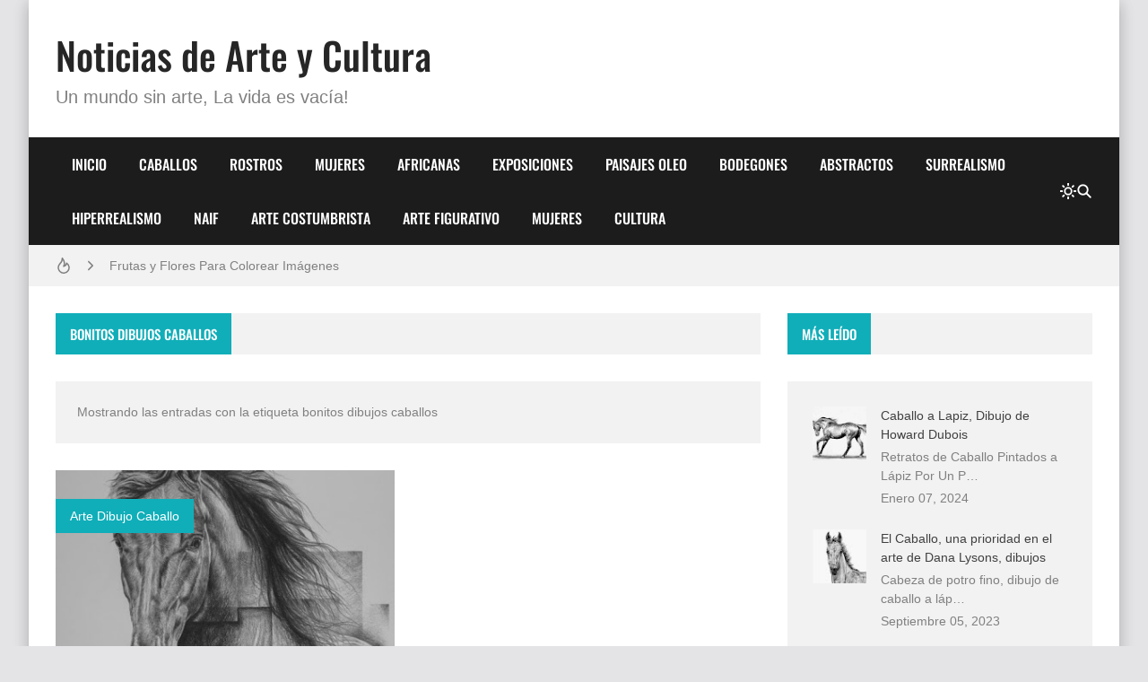

--- FILE ---
content_type: text/html; charset=UTF-8
request_url: https://www.mirartegaleria.com/search/label/bonitos%20dibujos%20caballos
body_size: 22941
content:
<!DOCTYPE html>
<html dir='ltr' lang='es-419'>
<head>
<title>Noticias de Arte y Cultura</title>
<meta charset='UTF-8'/>
<meta content='width=device-width,initial-scale=1' name='viewport'/>
<link href='https://www.mirartegaleria.com/favicon.ico' rel='icon' type='image/x-icon'/>
<meta content='Pinturas, escultura fotografía y arte' name='description'/>
<link href='https://www.mirartegaleria.com/search/label/bonitos%20dibujos%20caballos' rel='canonical'/>
<meta content='https://www.mirartegaleria.com/search/label/bonitos%20dibujos%20caballos' property='og:url'/>
<meta content='https://www.mirartegaleria.com/search/label/bonitos%20dibujos%20caballos' name='twitter:url'/>
<meta content='noindex,follow' name='robots'/>
<meta content='article' property='og:type'/>
<meta content='Noticias de Arte y Cultura' property='og:title'/>
<meta content='Pinturas, escultura fotografía y arte' property='og:description'/>
<meta content='https://blogger.googleusercontent.com/img/b/R29vZ2xl/AVvXsEiKZUTRVtmVGlIt2tRQxxIhX6Tj8h0FPBfvjYrYbc7ZW3E7bRohk5h0SQCjMikyDo8PBL94J12KGmcJMh9w41QZwIeffY5M-N2j10uwvPfrv_TOh-BC9NMosmqyijIknpKpWK6r3gixaqk/w1200-h630-p-k-no-nu/dibujos+de+caballos+en+carboncillo+sobre+papel.jpg' property='og:image'/>
<meta content='https://blogger.googleusercontent.com/img/b/R29vZ2xl/AVvXsEiKZUTRVtmVGlIt2tRQxxIhX6Tj8h0FPBfvjYrYbc7ZW3E7bRohk5h0SQCjMikyDo8PBL94J12KGmcJMh9w41QZwIeffY5M-N2j10uwvPfrv_TOh-BC9NMosmqyijIknpKpWK6r3gixaqk/w1200-h630-p-k-no-nu/dibujos+de+caballos+en+carboncillo+sobre+papel.jpg' name='twitter:image'/>
<meta content='1200' property='og:image:width'/>
<meta content='630' property='og:image:height'/>
<meta content='summary_large_image' name='twitter:card'/>
<meta content='Pinturas, escultura fotografía y arte' name='twitter:description'/>
<meta content='light dark' name='color-scheme'/>
<link crossorigin='anonymous' href='https://cdn.jsdelivr.net/' rel='preconnect'/>
<link href='https://cdn.jsdelivr.net/' rel='dns-prefetch'/>
<link crossorigin='anonymous' href='https://fonts.gstatic.com/' rel='preconnect'/>
<link href='https://fonts.gstatic.com/' rel='dns-prefetch'/>
<script>/*<![CDATA[*/!function(){let e=document.documentElement,t=localStorage.getItem("theme")||(e.dataset.theme??"system");("system"===t&&matchMedia("(prefers-color-scheme: dark)").matches||"dark"===t)&&(e.dataset.theme="dark",document.querySelector('meta[name="color-scheme"]').content="dark")}();/*]]>*/
                </script>
<style>/*<![CDATA[*/@font-face{font-family:Oswald;font-style:normal;font-weight:400;font-display:swap;src:url(https://fonts.gstatic.com/s/oswald/v48/TK3IWkUHHAIjg75cFRf3bXL8LICs1_Fv40pKlN4NNSeSASz7FmlbHYjedg.woff2) format('woff2');unicode-range:U+0460-052F,U+1C80-1C88,U+20B4,U+2DE0-2DFF,U+A640-A69F,U+FE2E-FE2F}@font-face{font-family:Oswald;font-style:normal;font-weight:400;font-display:swap;src:url(https://fonts.gstatic.com/s/oswald/v48/TK3IWkUHHAIjg75cFRf3bXL8LICs1_Fv40pKlN4NNSeSASz7FmlSHYjedg.woff2) format('woff2');unicode-range:U+0301,U+0400-045F,U+0490-0491,U+04B0-04B1,U+2116}@font-face{font-family:Oswald;font-style:normal;font-weight:400;font-display:swap;src:url(https://fonts.gstatic.com/s/oswald/v48/TK3IWkUHHAIjg75cFRf3bXL8LICs1_Fv40pKlN4NNSeSASz7FmlZHYjedg.woff2) format('woff2');unicode-range:U+0102-0103,U+0110-0111,U+0128-0129,U+0168-0169,U+01A0-01A1,U+01AF-01B0,U+1EA0-1EF9,U+20AB}@font-face{font-family:Oswald;font-style:normal;font-weight:400;font-display:swap;src:url(https://fonts.gstatic.com/s/oswald/v48/TK3IWkUHHAIjg75cFRf3bXL8LICs1_Fv40pKlN4NNSeSASz7FmlYHYjedg.woff2) format('woff2');unicode-range:U+0100-024F,U+0259,U+1E00-1EFF,U+2020,U+20A0-20AB,U+20AD-20CF,U+2113,U+2C60-2C7F,U+A720-A7FF}@font-face{font-family:Oswald;font-style:normal;font-weight:400;font-display:swap;src:url(https://fonts.gstatic.com/s/oswald/v48/TK3IWkUHHAIjg75cFRf3bXL8LICs1_Fv40pKlN4NNSeSASz7FmlWHYg.woff2) format('woff2');unicode-range:U+0000-00FF,U+0131,U+0152-0153,U+02BB-02BC,U+02C6,U+02DA,U+02DC,U+2000-206F,U+2074,U+20AC,U+2122,U+2191,U+2193,U+2212,U+2215,U+FEFF,U+FFFD}@font-face{font-family:Oswald;font-style:normal;font-weight:500;font-display:swap;src:url(https://fonts.gstatic.com/s/oswald/v48/TK3IWkUHHAIjg75cFRf3bXL8LICs1_Fv40pKlN4NNSeSASz7FmlbHYjedg.woff2) format('woff2');unicode-range:U+0460-052F,U+1C80-1C88,U+20B4,U+2DE0-2DFF,U+A640-A69F,U+FE2E-FE2F}@font-face{font-family:Oswald;font-style:normal;font-weight:500;font-display:swap;src:url(https://fonts.gstatic.com/s/oswald/v48/TK3IWkUHHAIjg75cFRf3bXL8LICs1_Fv40pKlN4NNSeSASz7FmlSHYjedg.woff2) format('woff2');unicode-range:U+0301,U+0400-045F,U+0490-0491,U+04B0-04B1,U+2116}@font-face{font-family:Oswald;font-style:normal;font-weight:500;font-display:swap;src:url(https://fonts.gstatic.com/s/oswald/v48/TK3IWkUHHAIjg75cFRf3bXL8LICs1_Fv40pKlN4NNSeSASz7FmlZHYjedg.woff2) format('woff2');unicode-range:U+0102-0103,U+0110-0111,U+0128-0129,U+0168-0169,U+01A0-01A1,U+01AF-01B0,U+1EA0-1EF9,U+20AB}@font-face{font-family:Oswald;font-style:normal;font-weight:500;font-display:swap;src:url(https://fonts.gstatic.com/s/oswald/v48/TK3IWkUHHAIjg75cFRf3bXL8LICs1_Fv40pKlN4NNSeSASz7FmlYHYjedg.woff2) format('woff2');unicode-range:U+0100-024F,U+0259,U+1E00-1EFF,U+2020,U+20A0-20AB,U+20AD-20CF,U+2113,U+2C60-2C7F,U+A720-A7FF}@font-face{font-family:Oswald;font-style:normal;font-weight:500;font-display:swap;src:url(https://fonts.gstatic.com/s/oswald/v48/TK3IWkUHHAIjg75cFRf3bXL8LICs1_Fv40pKlN4NNSeSASz7FmlWHYg.woff2) format('woff2');unicode-range:U+0000-00FF,U+0131,U+0152-0153,U+02BB-02BC,U+02C6,U+02DA,U+02DC,U+2000-206F,U+2074,U+20AC,U+2122,U+2191,U+2193,U+2212,U+2215,U+FEFF,U+FFFD}/*]]>*/
                </style>
<style>/*<![CDATA[*/
                /*!@zkreations/whale@1.0.0 | Licensed under MIT (https://github.com/zkreations/wjs/blob/master/LICENSE) */
 *,::after,::before{box-sizing:border-box}html{line-height:1.5;-webkit-text-size-adjust:100%;-webkit-font-smoothing:antialiased}body,html{height:100%}*{margin:0}iframe{border-width:0}hr{border-style:solid;border-width:1px 0 0;color:inherit;height:0;overflow:visible}a{color:inherit;text-decoration:none}h1,h2,h3,h4,h5,h6{font-size:inherit;font-weight:inherit;overflow-wrap:break-word}p{overflow-wrap:break-word}address{font-style:normal;line-height:inherit}strong{font-weight:bolder}small{font-size:80%}button,input,textarea{padding:0;border-width:0;font-size:100%;font-family:inherit;line-height:inherit;color:inherit}textarea{resize:vertical}button{text-transform:none}[type=button],[type=submit],button{-webkit-appearance:button;background-color:transparent;display:inline-block;vertical-align:middle}[type=button]:not(:disabled),[type=submit]:not(:disabled),button:not(:disabled){cursor:pointer}[type=search]{-webkit-appearance:textfield;outline-offset:-2px}::-webkit-search-decoration{-webkit-appearance:none}::-webkit-inner-spin-button{height:auto}::-webkit-file-upload-button{-webkit-appearance:button;font:inherit}summary{display:list-item}[hidden]{display:none}ol,ul{list-style:none;padding:0}table{border-collapse:collapse;max-width:100%}tbody,td,th,thead,tr{border-width:0;text-align:inherit}img,svg,video{height:auto}iframe,img,svg,video{display:block;max-width:100%}audio,video{width:100%}.cols-1{grid-template-columns:repeat(1,minmax(0,1fr))}.cols-2{grid-template-columns:repeat(2,minmax(0,1fr))}.cols-3{grid-template-columns:repeat(3,minmax(0,1fr))}.cols-6{grid-template-columns:repeat(6,minmax(0,1fr))}.cols-auto-fill{grid-template-columns:repeat(auto-fill,minmax(min(100%,var(--ws-cols-min,16rem)),1fr))}.cols-auto-fit{grid-template-columns:repeat(auto-fit,minmax(min(100%,var(--ws-cols-min,16rem)),1fr))}.col-2{grid-column:span 2/span 2}.col-6{grid-column:span 6/span 6}.col-full{grid-column:1/-1}.flow-row-dense{grid-auto-flow:row dense}.group-x{display:flex}.group-x>:not(:last-child){border-top-right-radius:0;border-bottom-right-radius:0}.group-x>:not(:first-child){border-top-left-radius:0;border-bottom-left-radius:0;border-left:0}.modal{position:fixed;top:0;left:0;right:0;bottom:0;overflow-y:auto;overflow-x:hidden;z-index:1030}.nav{display:flex;flex-wrap:wrap}.nav-item{position:relative}.nav-link{display:block}.nav-subnav{white-space:nowrap;position:absolute;z-index:1010;left:0;top:100%}.nav-subnav .nav-subnav{left:100%;top:0}.navbar-toggle{display:var(--ws-nav-toggle)}.navbar .nav{flex-direction:var(--ws-nav-direction,column)}.navbar .nav-subnav{position:var(--ws-nav-subnav,static)}.ratio{display:block;position:relative;width:100%}.ratio::before{content:"";display:block;padding-top:calc(var(--ws-ratio-y,9)/ var(--ws-ratio-x,16) * 100%)}.ratio-21\:9{--ws-ratio-x:21;--ws-ratio-y:9}.ratio-16\:9{--ws-ratio-x:16;--ws-ratio-y:9}.ratio-4\:3{--ws-ratio-x:4;--ws-ratio-y:3}.ratio-1\:1{--ws-ratio-x:1;--ws-ratio-y:1}.ratio-1\:2{--ws-ratio-x:1;--ws-ratio-y:2}.ratio-2\:3{--ws-ratio-x:2;--ws-ratio-y:3}.ratio-5\:7{--ws-ratio-x:5;--ws-ratio-y:7}.truncate{overflow:hidden;text-overflow:ellipsis;white-space:nowrap}.truncate-line{display:-webkit-box;-webkit-line-clamp:var(--ws-line-clamp,3);-webkit-box-orient:vertical;overflow:hidden}.cursor-pointer{cursor:pointer}.g-\.25{gap:.25rem}.g-\.5{gap:.5rem}.g-1{gap:1rem}.g-1\.5{gap:1.5rem}.gx-\.75{column-gap:.75rem}.gx-1{column-gap:1rem}.relative{position:relative}.absolute{position:absolute}.fixed{position:fixed}.t-0{top:0}.t-2{top:2rem}.b-0{bottom:0}.r-0{right:0}.r-2{right:2rem}.r-1\/1{right:100%}.xy-0{top:0;right:0;bottom:0;left:0}.x-0{right:0;left:0}.y-0{top:0;bottom:0}.z-10{z-index:10}.w-1\/1{width:100%}.w-1\/2{width:50%}.w-1\/4{width:25%}.h-1\/1{height:100%}.mx-\.75{margin-right:.75rem;margin-left:.75rem}.mx-auto{margin-right:auto;margin-left:auto}.mt-\.25{margin-top:.25rem}.mt-1{margin-top:1rem}.gt\:mt-1\.25>*{margin-top:1.25rem}.mt-1\.5{margin-top:1.5rem}.mt-2{margin-top:2rem}.mb-\.5{margin-bottom:.5rem}.gt\:mb-1>*,.mb-1{margin-bottom:1rem}.mb-1\.25{margin-bottom:1.25rem}.p-1{padding:1rem}.p-1\.25{padding:1.25rem}.px-1\.25{padding-right:1.25rem;padding-left:1.25rem}.px-2{padding-right:2rem;padding-left:2rem}.gt\:py-\.25>*{padding-top:.25rem;padding-bottom:.25rem}.py-1{padding-top:1rem;padding-bottom:1rem}.py-2{padding-top:2rem;padding-bottom:2rem}.pt-1\.25{padding-top:1.25rem}.pt-2{padding-top:2rem}.pr-5{padding-right:5rem}.pb-1{padding-bottom:1rem}.pb-1\.25{padding-bottom:1.25rem}.pb-1\.75{padding-bottom:1.75rem}.pb-2{padding-bottom:2rem}.pb-4\.5{padding-bottom:4.5rem}.pl-\.5{padding-left:.5rem}.pl-1{padding-left:1rem}.pl-1\.5{padding-left:1.5rem}.sx-1\.25>*+*{margin-left:1.25rem}.sy-\.25>*+*{margin-top:.25rem}.sy-\.5>*+*{margin-top:.5rem}.sy-1>*+*{margin-top:1rem}.sy-1\.5>*+*{margin-top:1.5rem}.rounded-pill{border-radius:9999px}.none{display:none}.block{display:block}.flex,.gt\:flex>*{display:flex}.inline-flex{display:inline-flex}.grid{display:grid}.table{display:table}.flex-1{flex:1 1 0%}.flex-auto{flex:1 1 auto}.flex-none{flex:none}.flex-wrap{flex-wrap:wrap}.flex-column{flex-direction:column}.justify-center{justify-content:center}.justify-between{justify-content:space-between}.items-start{align-items:flex-start}.items-center{align-items:center}.content-start{align-content:flex-start}.self-center{align-self:center}.text-left{text-align:left}.text-right{text-align:right}.text-center{text-align:center}.text-justify{text-align:justify}.lowercase{text-transform:lowercase}.uppercase{text-transform:uppercase}.capitalize{text-transform:capitalize}.fw-400{font-weight:400}.fw-500{font-weight:500}.fw-700{font-weight:700}.fs-1{font-size:2.5rem}.fs-2{font-size:2rem}.fs-3{font-size:1.5rem}.fs-4{font-size:1.25rem}.fs-5{font-size:1.125rem}.fs-6{font-size:1rem}.fs-7{font-size:.875rem}.fs-8{font-size:.75rem}.pre{white-space:pre}.object-cover{object-fit:cover}.o-hidden{overflow:hidden}.ox-auto{overflow-x:auto}.events-none{pointer-events:none}.invisible{visibility:hidden}.ms-auto{-webkit-margin-start:auto;margin-inline-start:auto}.me-\.5{-webkit-margin-end:.5rem;margin-inline-end:.5rem}.me-1{-webkit-margin-end:1rem;margin-inline-end:1rem}.me-1\.25{-webkit-margin-end:1.25rem;margin-inline-end:1.25rem}@media (min-width:576px){.s\:block{display:block}.s\:fs-4{font-size:1.25rem}.s\:fs-6{font-size:1rem}}@media (min-width:768px){.m\:cols-2{grid-template-columns:repeat(2,minmax(0,1fr))}.m\:col-1{grid-column:span 1/span 1}.m\:row-1{grid-row:span 1/span 1}.m\:ratio-4\:3{--ws-ratio-x:4;--ws-ratio-y:3}.m\:w-1\/2{width:50%}.m\:mb-\.5{margin-bottom:.5rem}.m\:p-1\.75{padding:1.75rem}.m\:p-2{padding:2rem}.m\:px-1\.75{padding-right:1.75rem;padding-left:1.75rem}.m\:inline{display:inline}.m\:flex{display:flex}.m\:fs-1{font-size:2.5rem}.m\:fs-2{font-size:2rem}.m\:fs-3{font-size:1.5rem}.m\:fs-4{font-size:1.25rem}.m\:me-\.5{-webkit-margin-end:.5rem;margin-inline-end:.5rem}}@media (min-width:992px){.l\:cols-3{grid-template-columns:repeat(3,minmax(0,1fr))}.l\:navbar-expand{--ws-nav-toggle:none;--ws-nav-direction:row;--ws-nav-subnav:absolute}.l\:g-1{gap:1rem}.l\:px-2{padding-right:2rem;padding-left:2rem}.l\:py-0{padding-top:0;padding-bottom:0}.l\:flex-row{flex-direction:row}.l\:fs-3{font-size:1.5rem}.l\:ms-auto{-webkit-margin-start:auto;margin-inline-start:auto}}:root{--color-mark:#fbd89d;--inverse:#fff;--black:#090909;--btn-bg:rgb(0 0 0 / 5%);--btn-bg-hover:rgb(0 0 0 / 10%);--btn-color:var(--color-text);--gradient-mask:linear-gradient(transparent,var(--bg-overlay));--font-monospace:SFMono-Regular,Menlo,Monaco,Consolas,"Liberation Mono","Courier New",monospace;--font-oswald:"Oswald",sans-serif;--font-roboto:Roboto,Helvetica,Arial,sans-serif;--duration:.3s;--news-duration:4s;--space-primary:1rem;--space-secondary:2px;--form-padding:.75rem 1rem;--bg-mask:rgb(0 0 0 / 50%);--bg-overlay:rgba(0 0 0 / 90%);--body-lh:1.5;--shadow-small:0 2px 2px rgb(0 0 0 / 20%);--shadow-medium:0 2px 5px 0 rgb(0 0 0 / 5%),0 1px 10px 0 rgb(0 0 0 / 10%),0 2px 4px -1px rgb(0 0 0 / 15%);--shadow-large:0 8px 17px 2px rgb(0 0 0 / 10%),0 3px 14px 2px rgb(0 0 0 / 10%),0 5px 5px -3px rgb(0 0 0 / 20%);--info:#0d8b94;--info-bg:#e7f7f8;--success:#1b9e4b;--success-bg:#e9f9ef;--danger:#bf3636;--danger-bg:#fdecec;--warning:#c47e09;--warning-bg:#fef5e7}[data-theme=dark]{--btn-bg:rgb(255 255 255 / 6.5%);--btn-bg-hover:rgb(255 255 255 / 10%);--info:hsl(184deg 84% 20%);--info-bg:hsl(184deg 55% 70%);--success:hsl(142deg 71% 20%);--success-bg:hsl(143deg 57% 70%);--danger:hsl(0deg 56% 20%);--danger-bg:hsl(0deg 81% 70%);--warning:hsl(38deg 91% 20%);--warning-bg:hsl(37deg 92% 70%)}:where(:not(.blog-full) > .content){--carousel-items-l:3;--carousel-items-xl:3;--carousel-items-xxl:3}html:not([data-theme=dark]) .theme-toggle .i-moon,html[data-theme=dark] .theme-toggle .i-sun{display:none}body{font-family:var(--font-secondary);min-height:100%;overflow-x:hidden;background:var(--body-bg);background-size:cover;background-color:var(--body-color);word-break:break-word;-webkit-hyphens:auto;hyphens:auto}body.preload *{transition:none!important}::selection{background-color:var(--user-selection)}a{transition-property:color;transition-duration:var(--duration)}b,strong{color:var(--color-title);font-weight:500}summary{cursor:pointer}mark{background-color:var(--color-mark)}iframe{color-scheme:auto}[data-theme=dark] iframe[src*="disqus.com"]{color-scheme:light}.has-cover:not(.post-banner)::before,.has-cover>:where(img,video),.mask::after{top:0;left:0;width:100%;height:100%;position:absolute}.container{max-width:var(--container);margin-left:auto;margin-right:auto}.mask::after{content:"";opacity:0}.mask:hover::after{opacity:.5}.template-content{box-shadow:var(--shadow-large);min-height:100vh}.blog{grid-template-areas:var(--areas-mobile, "content" "sidebar");grid-template-columns:100%}.blog-content{max-width:var(--blog-width)}.blog-shop{--sidebar-width:400px}.blog-reverse{--areas:"sidebar content"}.content{grid-area:content}.sidebar{grid-area:sidebar}.fit-image{object-fit:cover;position:absolute;top:50%;left:50%;width:100%;min-height:100%;transform:translate(-50%,-50%)}.skel{--skel-lh:1.3125rem}.skel-item{background-color:var(--bg-inset);color:transparent}.skel-line{padding-bottom:var(--skel-lh)}.skel-text{padding-bottom:calc(var(--skel-lh) * var(--ws-line-clamp))}[data-bjs=template]{display:none!important}.toc:not(.toc-loaded){display:inline-flex;align-items:center;column-gap:var(--btn-gap,.5rem);padding:var(--btn-padding,var(--form-padding));cursor:pointer}.toc:not(.toc-loaded)::before{content:"+"}.toc:not(.toc-loaded)::after{content:var(--toc-text)}.btn,.has-icon,.nav-link{display:inline-flex;align-items:center;column-gap:var(--btn-gap,.5rem)}.btn{background-color:var(--btn-bg);color:var(--btn-color);padding:var(--btn-padding,var(--form-padding));transition-property:background-color,box-shadow,color;transition-duration:var(--duration);line-height:1.5;flex-wrap:wrap;cursor:pointer}.btn:hover{--btn-bg:var(--btn-bg-hover)}.btn-full{width:100%;justify-content:center}.btn-outline{background:0 0;box-shadow:0 0 0 2px var(--btn-bg,var(--bg-default)) inset}.btn-outline.btn-primary{color:var(--btn-bg)}.btn-primary{--btn-bg:var(--primary);--btn-color:var(--inverse)}.btn-primary:hover{--btn-bg:var(--secondary)}.form-control{width:100%;background-color:var(--input-bg,var(--bg-default));padding:var(--input-padding,var(--form-padding));color:var(--input-color,var(--color-text));display:block}.form-control:focus{outline:0}.form-control::placeholder{color:var(--input-color)}.form-text{padding:var(--form-padding);color:var(--inverse);background-color:var(--primary)}.form-text i{width:1em;text-align:center}.form-big{height:16rem}.form-label{margin-bottom:.75rem;font-size:.875rem;display:block}.form-check{display:flex;align-items:center}.form-check input:where([type=checkbox],[type=radio]){width:1.25rem;height:1.25rem;background-color:var(--input-bg,var(--bg-default));transition:background-color var(--duration);-webkit-appearance:none;appearance:none;cursor:pointer;-webkit-margin-end:.75rem;margin-inline-end:.75rem;flex:none}.form-check input:where([type=checkbox],[type=radio]):checked{background-color:var(--primary)}.form-section .form-check+.form-check{margin-top:.5rem}.color-link,.color-link\:hover:hover{color:var(--color-link)}.color-primary{color:var(--primary)}.color-secondary{color:var(--secondary)}.color-inverse{color:var(--inverse)}.color-title{color:var(--color-title)}.color-text{color:var(--color-text)}.bg-template{background-color:var(--bg-template)}.bg-default{background-color:var(--bg-default)}.bg-inset{background-color:var(--bg-inset)}.bg-overlay{background-color:var(--bg-overlay)}.bg-black{background-color:var(--black)}.bg-gradient-mask{background:var(--gradient-mask)}.font-primary{font-family:var(--font-primary)}.font-secondary{font-family:var(--font-secondary)}.alert{background-color:var(--alert-bg,var(--bg-default));color:var(--alert-color,var(--color-text))}.alert:not(.alert-not-padding){padding:var(--alert-padding,1.5rem)}.alert *{color:var(--alert-color,var(--color-text))}.alert a[href]{color:var(--alert-color,var(--color-text));font-weight:400;text-decoration:underline}.alert-info{--alert-color:var(--info);--alert-bg:var(--info-bg)}.alert-success{--alert-color:var(--success);--alert-bg:var(--success-bg)}.alert-danger{--alert-color:var(--danger);--alert-bg:var(--danger-bg)}.alert-warning{--alert-color:var(--warning);--alert-bg:var(--warning-bg)}.alert-close{float:right;padding-left:.75rem}.callout{background-color:var(--bg-default);color:var(--color-text);padding:2rem;display:flex;gap:1.5rem;align-items:flex-start}.callout img{margin:0}.callout>:not(.callout-content){flex:none}@media (max-width:575px){.template{overflow:hidden}.callout{flex-direction:column}}#cookieChoiceInfo{opacity:0}.b\:skin-g1{gap:var(--space-primary)}.b\:skin-g2{gap:var(--space-secondary)}.b\:skin-p{padding:var(--space-primary)}.b\:skin-py{padding-top:var(--space-primary);padding-bottom:var(--space-primary)}.b\:skin-px{-webkit-padding-start:var(--space-primary);padding-inline-start:var(--space-primary);-webkit-padding-end:var(--space-primary);padding-inline-end:var(--space-primary)}.b\:skin-m{margin:var(--space-primary)}.b\:skin-my{margin-top:var(--space-primary);margin-bottom:var(--space-primary)}.b\:skin-mx{-webkit-margin-start:var(--space-primary);margin-inline-start:var(--space-primary);-webkit-margin-end:var(--space-primary);margin-inline-end:var(--space-primary)}.b\:skin-sy>*+*{margin-top:var(--space-primary)}.b\:skin-sx>*+*{-webkit-margin-start:var(--space-primary);margin-inline-start:var(--space-primary)}.modal:not(.is-active){display:none}.modal-scrollbar-measure{position:absolute;top:-9999px;width:50px;height:50px;overflow:scroll}.lead{font-size:1.25rem;font-weight:300}.drop-cap:first-letter,.has-drop-cap:first-letter{font-weight:500;font-size:6em;line-height:1;margin-right:1.25rem;text-transform:uppercase;float:left;color:var(--color-title)}.display-1{font-size:5rem}.display-2{font-size:4.5rem}.display-3{font-size:4rem}.display-4{font-size:3.5rem}.display-5{font-size:3rem}.display-6{font-size:2.5rem}.has-cover{display:flex;align-items:center;justify-content:center;aspect-ratio:var(--cover-aspect-ratio,16/9);width:100%;height:auto}.has-cover figcaption{position:relative;padding:2.5rem;z-index:10;font-family:var(--font-primary);color:var(--inverse);font-weight:500;font-size:clamp(1.25rem, 5vw, 2rem);margin:0}.has-cover>:where(img,video){object-fit:cover}.has-cover:not(.post-banner)::before{content:"";background-color:var(--bg-mask);display:block;z-index:10}.align-image-left,.alignleft{float:left;clear:left;margin-right:var(--align-margin,1rem);margin-top:.5rem}.align-image-right,.alignright{float:right;clear:right;margin-left:var(--align-margin,1rem);margin-top:.5rem}.aligncenter{margin-left:auto;margin-right:auto;display:table}.i{width:var(--svg-size,18px);height:var(--svg-size,18px);stroke:currentColor;stroke-width:var(--svg-stroke,2);stroke-linecap:round;stroke-linejoin:round;fill:none}.i-xs{--svg-size:14px}.i-s{--svg-size:16px}.i-m{--svg-size:20px}.i-l{--svg-size:24px}.i-xl{--svg-size:28px}.i-xxl{--svg-size:32px}.i-bold{--svg-stroke:2.5}.carousel{--carousel-items:var(--carousel-items-xs,1);--carousel-gap:var(--space-secondary)}@media (min-width:576px){.skel{--skel-lh:1.5rem}.carousel{--carousel-items:var(--carousel-items-s,2)}}@media (min-width:768px){.carousel{--carousel-items:var(--carousel-items-m,3)}.gallery-sparse:not([data-bjs=template]):nth-of-type(3n+1){grid-column:span 2/span 2;--ws-ratio-x:16;--ws-ratio-y:9}}@media (min-width:992px){.blog{grid-template-areas:var(--areas, "content sidebar");grid-template-columns:minmax(0,1fr) var(--sidebar-width)}.blog-reverse{grid-template-columns:var(--sidebar-width) minmax(0,1fr)}.has-sticky-last .sidebar{height:100%}.has-sticky .sidebar,.has-sticky-last .sidebar .widget:last-child,.is-sticky{position:sticky;top:var(--space-primary)}.carousel{--carousel-items:var(--carousel-items-l,4)}}@media (min-width:1200px){.carousel{--carousel-items:var(--carousel-items-xl,4)}}@media (min-width:1400px){.carousel{--carousel-items:var(--carousel-items-xxl,4)}}.carousel-featured{margin-bottom:var(--carousel-gap,0);gap:var(--carousel-gap,0)}.carousel-content{margin-right:calc(var(--carousel-gap,0px) * -1)}.carousel-content:not(.flickity-enabled){display:flex}.carousel-cell{width:calc(100 / var(--carousel-items,1) * 1% - var(--carousel-gap,0px));margin-right:var(--carousel-gap,0);flex-shrink:0;-webkit-backface-visibility:hidden;backface-visibility:hidden}.widget-title{background-color:var(--bg-default)}.widget-name{color:var(--inverse);font-family:var(--font-primary);line-height:inherit;font-size:15px;font-weight:500;padding:.75rem 1rem;background-color:var(--primary)}.widget-name[href]{transition:background-color var(--duration)}.widget-name[href]:hover{background-color:var(--secondary)}.name-more::before{content:var(--more-text)}.latest-image{width:45px;height:45px}.latest-snippet{--ws-line-clamp:2}.populars-image{width:60px;height:60px}.labels-trigger:not(:checked)+.labels :where(.is-hidden,.i-minus){display:none}.labels-trigger:checked+.labels :where(.i-plus){display:none}.labels-link.is-here{--btn-bg:var(--primary);--btn-color:var(--inverse);--num-color:var(--inverse)}.labels-num{color:var(--num-color,var(--color-text))}.labels-link.is-hidden,.labels-trigger:checked+.labels>label{--frame-ty:1rem;animation:frames var(--duration) var(--d,0s) both}.filter-type{--ws-cols-min:8rem;--input-bg:var(--bg-inset)}.filter-list{--ws-cols-min:10rem;--frame-ty:-1rem;box-shadow:var(--shadow-large);overflow-y:auto;max-height:250px;background-color:var(--bg-template);transform-origin:top center;top:100%;animation:frames var(--duration) both}.filter-list:not(.is-active){display:none}.hierarchy-list{-webkit-border-start:2px solid var(--bg-inset);border-inline-start:2px solid var(--bg-inset);-webkit-padding-start:1rem;padding-inline-start:1rem}.nav-right{color:var(--nav-color)}.nav-item{transition:background-color var(--duration)}.nav-item[data-item]:hover>.nav-link{--toggle-rotate:135deg}@media (max-width:991px){.blog-reverse-mobile{--areas-mobile:"sidebar" "content"}.nav-item:not(.is-active)>.nav-subnav{display:none}.nav{--nav-padding:1rem 2rem}.nav-show{overflow-y:auto;background-color:var(--nav-bg);position:fixed;min-width:240px;z-index:1010;transition-property:transform,box-shadow;transition-duration:var(--duration)}.nav-show.is-active{transform:translateX(100%);box-shadow:var(--shadow-large)}.nav-item[data-item]>.nav-link::after{display:none}}.nav-link{color:var(--nav-color);font:var(--nav-font);font-weight:500;line-height:inherit;--btn-gap:.75rem;transition:background-color var(--duration);padding:var(--nav-padding,1.125rem);-webkit-font-smoothing:subpixel-antialiased;will-change:transform;width:100%;height:100%}.nav button[data-toggle]{padding:var(--nav-padding,1.125rem);display:inline-flex;align-items:center;position:absolute;top:0;right:0;height:3.375rem}.nav button[data-toggle]::after,.nav-item[data-item]>.nav-link::after{content:"";border:2px solid;width:8px;height:8px;color:var(--nav-color);transform:rotate(var(--toggle-rotate,45deg)) translateZ(0);transition:transform var(--duration)}.nav-item[data-item]>.nav-link::after{margin-left:auto}.navbar-toggle{color:var(--nav-color)}.header{--alert-padding:.75rem var(--space-primary);background-color:var(--header-bg)}.header-navbar{background-color:var(--nav-bg);width:100%;z-index:1010}.header-links{background-color:var(--nav-secondary-bg)}.header-link{color:var(--nav-secondary-color)}.header-link.is-ective,.header-link:hover{color:var(--color-link)}.logo-name{color:var(--logo-color);font:var(--logo-font);font-weight:500;line-height:inherit}.logo-descripcion{color:var(--description-color);font:var(--description-font);font-weight:500;line-height:inherit}.breaking,.breaking-content{height:var(--news-height)}.breaking-item{line-height:var(--news-height)}.gallery{overflow:hidden}.gallery::after{background-color:var(--primary);transition:opacity var(--duration)}.gallery-time{opacity:.75}.gallery-content{background-image:var(--gradient-mask);text-shadow:var(--shadow-small);color:var(--inverse);position:absolute;left:0;right:0;bottom:0;text-align:center;z-index:10;padding:1rem}@media (min-width:992px){.nav button[data-toggle],.nav-item:not(:hover)>.nav-subnav{display:none}.gallery-content{padding:1.5rem}}.card{position:relative;background:var(--bg-default)}.card-image::after{background-color:var(--accent,var(--primary));transition:opacity var(--duration)}.card-title{color:var(--color-title)}.card-title:hover{color:var(--color-link)}.card-ftag{display:flex;flex-direction:column;align-items:flex-start}@media (max-width:575px){.card-row .card-ftag,.card-row .card-meta,.card-row .card-snippet{display:none}}.card-info{--color-title:var(--inverse);--color-link:var(--inverse);text-shadow:var(--shadow-small);background-image:var(--gradient-mask);color:var(--inverse)}.ftag{line-height:1;background-color:var(--accent,var(--primary));color:var(--inverse);transition:background-color var(--duration);padding:.75rem 1rem}.ftag:hover{background-color:var(--accent,var(--secondary))}.author-avatar{width:30px;height:30px}.inner-image{width:65px;height:65px}.meta-item[href]:hover{color:var(--color-link)}[dir=rtl] .breaking-arrow,[dir=rtl] .i-angles-left,[dir=rtl] .i-angles-right,[dir=rtl] .i-arrow-left,[dir=rtl] .i-arrow-right,[dir=rtl] .i-arrow-right-long{transform:rotate(180deg)}hr{display:block;border:none;margin:0;clear:both}hr:not([class]){border-bottom:2px solid var(--bg-inset)}.hr-dotted{border-bottom:2px dotted var(--bg-inset)}.hr-dashed{border-bottom:2px dashed var(--bg-inset)}.hr-double{border-bottom:6px double var(--bg-inset)}.hr-line{height:2px;background:linear-gradient(to right,transparent,var(--bg-inset),transparent)}.hr-repeat{height:10px;background-image:repeating-linear-gradient(135deg,transparent,transparent 5px,var(--bg-inset) 5px,var(--bg-inset) 10px)}.hr-square{height:10px;background-image:repeating-linear-gradient(90deg,transparent,transparent 10px,var(--bg-inset) 10px,var(--bg-inset) 20px)}.hr-shadow{height:2.5rem;overflow:hidden;margin-bottom:0}.hr-shadow::before{content:"";display:block;height:100%;width:75%;transform:translateY(-100%);border-radius:60rem/5rem;margin:auto;box-shadow:var(--shadow-large)}textarea.form-control{min-height:3.125rem}textarea.form-control::-webkit-resizer{display:none}.form-check input[type=checkbox]:checked{background-image:url("data:image/svg+xml,%3csvg xmlns='http://www.w3.org/2000/svg' viewBox='0 0 20 20'%3e%3cpath fill='none' stroke='%23fff' stroke-width='3' d='M6 10l3 3l6-6'/%3e%3c/svg%3e")}.form-check input[type=radio]{border-radius:10rem}.form-check input[type=radio]:checked{background-image:url("data:image/svg+xml,%3csvg xmlns='http://www.w3.org/2000/svg' viewBox='-4 -4 8 8'%3e%3ccircle r='2' fill='%23fff'/%3e%3c/svg%3e")}.spoiler summary::before{font-size:21px;line-height:1;content:"+";font-weight:300}.spoiler[open]>summary{margin-bottom:var(--ui-spacer,1.5rem)}.spoiler[open]>summary::before{content:"−"}.accordion details{margin:0}.accordion summary{width:100%}.accordion summary::after{font-size:21px;line-height:1;content:"+";font-weight:300;margin-left:auto}.accordion-item{padding:var(--form-padding)}.accordion [open]>summary::after{content:"−"}.tab-header+.tab-content{margin-top:var(--ui-spacer,1.5rem)}.tab-header{word-break:normal;display:flex;overflow-x:auto;background-color:var(--bg-default);box-shadow:inset 0 -2px 0 var(--bg-inset)}.tab-header>*{--btn-padding:1rem 1.5rem;--btn-bg:transparent;--btn-bg-hover:transparent;font-size:.875rem;font-weight:500;margin-bottom:0}.tab-header>.is-active{box-shadow:inset 0 -2px 0 var(--primary)}.tab-panel:not(.is-active){display:none}@keyframes loading{0%,100%{transform:translateY(-.25rem)}50%{transform:translateY(.25rem)}}.loading{--svg-size:2.5rem}.loading circle{transform:translateY(-.25rem);animation:loading 2s var(--delay,0s) infinite}.loading circle:nth-child(2){--delay:.2s}.loading circle:nth-child(3){--delay:.4s}.is-active>.bjs-number{--btn-bg:var(--primary);--btn-color:var(--primary)}@keyframes ticker{to{transform:translateY(-100%)}}@keyframes tickerItem{0%,95%{transform:translateY(0);opacity:1}to{transform:translateY(-.5rem);opacity:0}}@keyframes tickerItems{0%{transform:translateY(.5rem);opacity:0}5%,95%{transform:translateY(0);opacity:1}to{transform:translateY(-.5rem);opacity:0}}.breaking{--news-state:running}.breaking-content:hover{--news-state:paused}.breaking-items{animation:ticker infinite calc(var(--news-items) * var(--news-duration)) steps(var(--news-items)) var(--news-state)}.breaking-item{animation:tickerItem var(--news-duration) var(--news-state) linear,tickerItems infinite var(--news-duration) var(--news-duration) var(--news-state) linear}@media (prefers-reduced-motion:reduce){.breaking-item{animation-name:none}}.modal{animation:frames var(--duration) both}.modal [data-dialog]{--frame-ty:3rem;animation:frames var(--duration) var(--duration) both}@media (min-width:576px){.modal [data-dialog]{--frame-ty:-3rem}}@media (prefers-reduced-motion:reduce){.modal,.modal [data-dialog]{animation-name:none}}.modal-dialog{box-shadow:var(--shadow-large);min-width:min(425px,100%)}@media (max-width:991px){.nav>.is-active>.nav-link{background-color:var(--primary)}.nav-item[data-section]>.nav-subnav{display:none}}.nav>*>.nav-subnav{--frame-ty:-1rem;min-width:100%;transform-origin:top center}@media (min-width:992px){.nav>:hover>.nav-link{background-color:var(--primary)}.nav>*>.nav-subnav{--nav-padding:.875rem 1.125rem}.nav-subnav .nav-subnav{--frame-ty:0;--frame-tx:-1rem}[dir=rtl] .nav-subnav .nav-subnav{--frame-tx:1rem}}.nav-item[data-section]{position:static}.nav-item[data-section]>.nav-subnav{background-color:var(--subnav-bg);padding:var(--space-primary);white-space:initial;text-transform:initial}.nav-subnav{background-color:var(--primary);animation:frames var(--duration) both;transform-origin:top left;box-shadow:var(--shadow-medium);-webkit-backface-visibility:hidden;backface-visibility:hidden}@media (prefers-reduced-motion:reduce){.nav-subnav{animation-name:none}}.nav-subnav>.nav-item:hover{background-color:rgba(255,255,255,.1)}.nav-search{--search-color:var(--inverse)}.nav-search-input{outline:0;color:var(--search-color);background-color:transparent;border-bottom:2px solid var(--search-color)}.nav-search-input::placeholder{color:var(--search-color)}.tts-loaded .theme-toggle[aria-label=system]::before{content:var(--system-text)}.tts-loaded .theme-toggle[aria-label=light]::before{content:var(--light-text)}.tts-loaded .theme-toggle[aria-label=dark]::before{content:var(--dark-text)}.flickity-enabled:focus{outline:0}.flickity-enabled:focus .is-draggable{-webkit-user-select:none;user-select:none}.flickity-enabled:focus .is-draggable .is-pointer-down{cursor:grabbing}.flickity-enabled:hover .flickity-button{opacity:1}.flickity-viewport{overflow:hidden;position:relative;height:100%}.flickity-slider{position:absolute;width:100%;height:100%}.flickity-button{position:absolute;background-color:rgba(255,255,255,.25);top:0;bottom:0;opacity:0;color:var(--bg-mask);padding:.75rem;transition-property:background-color,opacity;transition-duration:var(--duration)}.flickity-button.previous{left:0}.flickity-button.next{right:0}.flickity-button:hover{background-color:rgba(255,255,255,.75)}.flickity-button:focus{outline:0}.flickity-button:disabled{opacity:.3;pointer-events:none}.flickity-button-icon{fill:currentColor;width:16px}#cookieChoiceInfo{--frame-ty:2rem;animation:1s forwards frames;background-color:transparent;bottom:var(--space-primary);top:initial;line-height:inherit;font-family:var(--font-secondary);display:flex;justify-content:center;padding:0}#cookieChoiceInfo *{margin:0;max-width:initial;font-size:1rem}#cookieChoiceInfo .cookie-choices-inner{background-color:var(--cookie-bg);box-shadow:var(--shadow-large);display:flex;align-items:center;gap:1.5rem;padding:1.75rem;max-width:calc(var(--container) - var(--space-primary) * 2);justify-content:center}@media (max-width:767px){#cookieChoiceInfo{bottom:0}#cookieChoiceInfo .cookie-choices-inner{flex-direction:column}}#cookieChoiceInfo .cookie-choices-text{text-align:start;color:var(--cookie-color)}#cookieChoiceInfo .cookie-choices-buttons{display:flex;gap:1rem;align-items:center}#cookieChoiceInfo .cookie-choices-buttons *{text-transform:initial;font-weight:initial}#cookieChoiceInfo .cookie-choices-buttons :first-child{color:var(--color-text)}#cookieChoiceDismiss{padding:var(--btn-padding,var(--form-padding));box-shadow:0 0 0 2px var(--cookie-btn,var(--primary)) inset;color:var(--cookie-btn,var(--primary));transition-property:box-shadow,color;transition-duration:var(--duration)}#cookieChoiceDismiss:hover{--cookie-btn:var(--secondary)}.hljs-copy{position:absolute;top:0;right:0;padding:.75rem;background-color:var(--bg-inset)}.tts-loaded .hljs-copy::before{content:var(--copy-text)}.tts-loaded .hljs-copy.copied::before{content:var(--copied-text)}.hljs-comment,.hljs-meta{color:var(--code-color-comment)}.hljs-emphasis,.hljs-quote,.hljs-string,.hljs-strong,.hljs-template-variable,.hljs-variable{color:var(--code-color-string)}.hljs-keyword,.hljs-selector-tag,.hljs-type{color:var(--code-color-selector)}.hljs-attribute,.hljs-bullet,.hljs-literal,.hljs-symbol{color:var(--code-color-property)}.hljs-tag{color:var(--code-color-tag)}.hljs-name,.hljs-section{color:var(--code-color-tag-name)}.hljs-attr,.hljs-selector-attr,.hljs-selector-class,.hljs-selector-id,.hljs-selector-pseudo,.hljs-title{color:var(--code-color-attr)}.footer{background-color:var(--footer-bg)}@media (min-width:992px){.footer-copyright{-webkit-margin-start:auto;margin-inline-start:auto}}.footer-copyright a{color:var(--color-title)}.footer-copyright a:hover{color:var(--color-link)}.footer-lower{background-color:var(--footer-lower-bg)}.lower-link{color:var(--footer-links-color)}@media (max-width:575px){.lower-link{padding:.75rem 1rem;width:100%;background-color:var(--bg-mask)}}@keyframes frames{from{transform:scale(var(--frame-scale,1)) translate(var(--frame-tx,0),var(--frame-ty,0));opacity:var(--frame-opacity, 0)}to{transform:scale(1) translate(0);opacity:1}}.toc{background-color:var(--btn-bg);color:var(--btn-color);display:inline-block}.toc input:not(:checked)+::before{content:"+"}.toc input:not(:checked)+*+*{display:none}.toc-list{list-style:none;padding:0;counter-reset:coffee}.toc-list .toc-list{-webkit-padding-start:1.25rem;padding-inline-start:1.25rem}.toc-item{counter-increment:coffee}.toc-item::before{content:counters(coffee, ".") ".";font-weight:500;-webkit-padding-end:0.75rem;padding-inline-end:0.75rem}.toc-toggle{display:inline-flex;align-items:center;column-gap:var(--btn-gap,.5rem);padding:var(--btn-padding,var(--form-padding));cursor:pointer}.toc-toggle::before{font-size:21px;line-height:1;content:"−";font-weight:300}.toc-toggle::after{content:var(--toc-text)}.toc-content{padding:var(--btn-padding,var(--form-padding));flex-direction:column;display:flex;border-top:2px solid var(--bg-inset)}.comment-toggle:not(:checked)+* .comment{display:none;cursor:pointer}.comment-cancel:not(.is-active){display:none}.comment-no-links a{pointer-events:none;font-size:0}.comment-no-links a:before{content:var(--hidden-links-text);font-size:1rem;opacity:.5}@media (max-width:767px){.comment-avatar{float:left;width:45px}.comments-replies{padding-left:1.5rem;border-left:2px solid var(--bg-inset)}}.comments-replies .comment{animation:frames var(--duration) forwards;--frame-opacity:0;--frame-ty:1rem}[dir=rtl] .nav-subnav{right:0;left:auto}[dir=rtl] .nav button[data-toggle]{left:0;right:auto}[dir=rtl] .nav-show{left:100%;right:auto}@media (max-width:991px){[dir=rtl] .nav-show.is-active{transform:translateX(-100%)}}/*]]>*/
              </style>
<script defer='defer' src='https://cdn.jsdelivr.net/gh/zkreations/bison@5/themes/assets/js/bison.min.js'></script>
<script>// <![CDATA[
// Cortesía de JGMateran => https://github.com/JGMateran
window.addEventListener('DOMContentLoaded', () => {
  const loadScript = (src) => new Promise((resolve, reject) => {
    let script = document.createElement('script');
    script.src = src; script.onload = resolve; script.onerror = reject;
    document.head.appendChild(script);
  })
  document.querySelector('[data-bjs]') && loadScript('https://cdn.jsdelivr.net/npm/@zkreations/bjs@1/dist/js/blogger.min.js')
  // ]]>
    .then(() => {
      const options = {
        homepage: 'https://www.mirartegaleria.com/',
        locale: 'es-419',
        image: '[data-uri]',
        avatarImage: 'https://lh3.googleusercontent.com/a/default-user=s50',
        authorUrl: 'https://blogger.com',
        snippet: '300',
        empty: "<div class='alert col-full'>No hay resultados</div>",
        avatarSize: 'w30-h30-p-k-no-nu-rw-l80-e30',
        pageClass: 'btn btn-outline',
        labels: {
          filter: ("true").split(",").map(l => l.trim()),
          length: 1,
          prefixClass: "ftag ftag-",
          containerClass: "card-ftag absolute t-0 z-10 pt-2 fw-500 capitalize",
        },
      };
    //- 
    //- 
    //- 
    //- 
     })
  .catch(console.error)
});
                </script>
<style>ins.adsbygoogle[data-ad-status=unfilled], .header .google-auto-placed { display: none !important }</style>
<meta content='ca-pub-9152490745773750' name='google-adsense-client'/>
<script async='async' src='https://www.googletagmanager.com/gtag/js?id=UA-4715829-1'></script>
<script>
              window.dataLayer = window.dataLayer || [];
              function gtag(){dataLayer.push(arguments);}
              gtag('js', new Date());
              gtag('config','UA-4715829-1');
            </script>
<style id='page-skin-1' type='text/css'><!--
/*!
* Name      : Bison - Ultimate Blogger template
* Theme URL : https://store.zkreations.com/bison
* Source    : https://github.com/zkreations/bison
* Version   : 5.0.60
* Author    : Abel Daniel Moreira Moreno (https://github.com/danieIabel)
* License   : GPL (https://github.com/zkreations/bison/blob/main/LICENSE)
* Copyright : 2023 zkreations. All right reserved
*/
/*! skin.css */
:where(.item-control){ display: none }
:root {
--primary: #10aeb9;
--secondary: #0a686f;
--color-link: #10aeb9;
--user-selection: #10aeb933;
--body-color: #e4e4e7;
--body-bg: #e4e4e7 none repeat scroll top center;
--font-primary: var(--font-oswald);
--font-secondary: Arial, Tahoma, Helvetica, FreeSans, sans-serif;
--logo-font: normal normal 42px var(--font-primary);
--description-font: normal normal 20px var(--font-secondary);
--nav-font: normal normal 16px var(--font-primary);
--bg-template: #ffffff;
--bg-default: #f2f2f2;
--bg-inset: #e6e6e6;
--color-title: #404040;
--color-text: #808080;
--header-bg: #ffffff;
--logo-color: #262626;
--description-color: #808080;
--nav-bg: #1c1c1c;
--nav-color: #ffffff;
--subnav-bg: #090909;
--nav-secondary-bg: transparent;
--nav-secondary-color: #404040;
--footer-bg: #090909;
--footer-lower-bg: #1c1c1c;
--footer-links-color: #ffffff;
--cookie-bg: #ffffff;
--cookie-color: #3f3f46;
--news-height: 46px;
--container: 1216px;
--blog-width: 800px;
--sidebar-width: 340px;
--more-text: "Más";
--system-text: "Sistema";
--light-text: "Claro";
--dark-text: "Oscuro";
--copy-text: "Copiar";
--copied-text: "Copiado!";
--hidden-links-text: "[ Enlace oculto ]";
--toc-text: "Tabla de contenido";
--ws-line-clamp: 2;
--code-color-comment: #969896;
--code-color-string: #0e3166;
--code-color-selector: #7c4bd8;
--code-color-property: #0086b3;
--code-color-tag: #333333;
--code-color-tag-name: #63a35c;
--code-color-attr: #7c4bd8;
}
@media (min-width: 576px) {
:root {
--space-primary: 30px;
--space-secondary: 2px;
--tg-gallery-spacer: 2px;
--tg-spacer: 24px;
--tg-inline-spacer: 8px;
--tg-headings-spacer: 24px;
}
}
[data-theme=dark] {
--body-color: #000000;
--bg-template: #101010;
--bg-default: #161717;
--bg-inset: #282a2a;
--color-title: #ffffff;
--color-text: #8f8f98;
--header-bg: #101010;
--logo-color: #ffffff;
--description-color: #8f8f98;
--nav-bg: #202222;
--nav-color: #ffffff;
--subnav-bg: #090909;
--nav-secondary-bg: transparent;
--nav-secondary-color: #ffffff;
--footer-bg: #090909;
--footer-lower-bg: #202222;
--footer-links-color: #ffffff;
--cookie-bg: #000000;
--cookie-color: #ffffff;
--code-color-comment: #3f5768;
--code-color-string: #5582bb;
--code-color-selector: #489cc9;
--code-color-property: #8dbac9;
--code-color-tag: #5c6670;
--code-color-tag-name: #4baeb9;
--code-color-attr: #58849e;
}
.items {
--ws-cols-min: 16rem;
}
.items-related {
--ws-cols-min: 18rem;
}
/*
=> YOUR CUSTOM CSS STARTS HERE
*/

--></style>
<meta name='google-adsense-platform-account' content='ca-host-pub-1556223355139109'/>
<meta name='google-adsense-platform-domain' content='blogspot.com'/>

<!-- data-ad-client=ca-pub-9152490745773750 -->

</head>
<body class='color-text preload is-items is-label is-search'>
<div class='none section' id='tools'>
</div>
<div class='template fs-7 l:px-2'>
<div class='template-content flex flex-column container'>
<header class='header layout-section'>
<div class='section' id='header'><div class='header-wrapper b:skin-p'>
<div class='header-logo'>
<a class='logo-name' href='https://www.mirartegaleria.com/'>Noticias de Arte y Cultura</a>
<div class='logo-descripcion'>Un mundo sin arte, La vida es vacía!</div>
</div>
</div><div class='header-navbar'>
<div class='navbar relative flex l:navbar-expand l:py-0 py-1 b:skin-px'>
<button aria-label='Menu' class='navbar-toggle' data-target='nav-PageList51' data-wjs='outside'>
<svg class='i i-align-justify' viewBox='0 0 24 24'>
<path d='M3 6h18M3 12h18M3 18h18'></path>
</svg>
</button>
<div class='nav-show l:py-0 py-2 y-0 r-1/1' id='nav-PageList51'>
<ul class='nav uppercase' data-outside='true' data-wjs='accordion'>
<li class="nav-item" ><a class='nav-link' href='https://www.mirartegaleria.com/'>INICIO </a>
</li>
<li class="nav-item" ><a class='nav-link' href='https://www.mirartegaleria.com/search/label/caballos'>CABALLOS</a>
</li>
<li class="nav-item" ><a class='nav-link' href='https://www.mirartegaleria.com/search/label/rostros'>ROSTROS</a>
</li>
<li class="nav-item" ><a class='nav-link' href='https://www.mirartegaleria.com/search/label/mujeres'>MUJERES</a>
</li>
<li class="nav-item" ><a class='nav-link' href='https://www.mirartegaleria.com/search/label/africanas'>AFRICANAS</a>
</li>
<li class="nav-item" ><a class='nav-link' href='https://www.mirartegaleria.com/search/label/exposicion'>EXPOSICIONES</a>
</li>
<li class="nav-item" ><a class='nav-link' href='https://www.mirartegaleria.com/search/label/paisajes%20oleo'>PAISAJES OLEO</a>
</li>
<li class="nav-item" ><a class='nav-link' href='https://www.mirartegaleria.com/search/label/Bodegones'>BODEGONES</a>
</li>
<li class="nav-item" ><a class='nav-link' href='https://www.mirartegaleria.com/search/label/abstractos'>ABSTRACTOS</a>
</li>
<li class="nav-item" ><a class='nav-link' href='https://www.mirartegaleria.com/search/label/surrealismo'>SURREALISMO</a>
</li>
<li class="nav-item" ><a class='nav-link' href='https://www.mirartegaleria.com/search/label/Hiperrealismo'>HIPERREALISMO </a>
</li>
<li class="nav-item" ><a class='nav-link' href='https://www.mirartegaleria.com/search/label/naif'>NAIF</a>
</li>
<li class="nav-item" ><a class='nav-link' href='https://www.mirartegaleria.com/search/label/arte%20costumbrista'>ARTE COSTUMBRISTA</a>
</li>
<li class="nav-item" ><a class='nav-link' href='https://www.mirartegaleria.com/search/label/arte%20figurativo'>ARTE FIGURATIVO</a>
</li>
<li class="nav-item" ><a class='nav-link' href='https://www.mirartegaleria.com/search/label/mujeres'>MUJERES</a>
</li>
<li class="nav-item" ><a class='nav-link' href='https://www.mirartegaleria.com/search/label/cultura'>CULTURA</a>
</li>
</ul>
</div>
<div class='nav-right i-bold ms-auto flex flex-none gx-.75'>
<button class='theme-toggle capitalize' data-tts='down'>
<svg class='i i-moon' viewBox='0 0 24 24'>
<path d='M21 14a9 9 0 1 1-9-11 7 7 0 0 0 9 11z'></path>
</svg>
<svg class='i i-sun' viewBox='0 0 24 24'>
<circle cx='12' cy='12' r='5'></circle><path d='M12 1v2m0 18v2M4.2 4.2l1.4 1.4m12.8 12.8 1.4 1.4M1 12h2m18 0h2M4.2 19.8l1.4-1.4M18.4 5.6l1.4-1.4'></path>
</svg>
</button>
<button aria-label='Buscar' data-target='#search' data-tts='down' data-wjs='modal'>
<svg class='i i-search' viewBox='0 0 24 24'>
<circle cx='10' cy='10' r='7'></circle><path d='m15 15 6 6'></path>
</svg>
</button>
</div>
</div>
</div><div class='widget b:skin-sy AdSense'>
<div class='widget-content'>
<ins class='adsbygoogle' data-ad-client='ca-pub-9152490745773750' data-ad-format='auto' data-ad-host='ca-host-pub-1556223355139109' data-full-width-responsive='true' style='display: block'>
</ins>
<script>(adsbygoogle = window.adsbygoogle || []).push({});</script>
</div>
</div><div class='header-breaking bg-default'>
<div class='breaking flex items-center b:skin-px'>
<svg class='i i-fire breaking-icon flex-none' viewBox='0 0 24 24'>
<path d='M6 9.7a8 8 0 1 0 10.4-1.4Q16 12 12 13q3-6-2-12 0 5-4 8.7'></path>
</svg>
<svg class='i i-angle-right breaking-arrow mx-.75 flex-none' viewBox='0 0 24 24'>
<path d='m9 18 6-6-6-6'></path>
</svg>
<div class='breaking-content relative truncate'>
<div class='breaking-items flex flex-column' style='--news-items:10'>
<a class='color-link:hover breaking-item truncate' href='https://www.mirartegaleria.com/2015/03/frutas-y-flores-para-colorear-imagenes.html' tabindex='-1'>
Frutas y Flores Para Colorear Imágenes </a><a class='color-link:hover breaking-item truncate' href='https://www.mirartegaleria.com/2014/02/pintores-de-paisajes-famosos-arte-al.html' tabindex='-1'>
Pintores de Paisajes Famosos, Arte al Óleo</a><a class='color-link:hover breaking-item truncate' href='https://www.mirartegaleria.com/2024/02/dibujos-para-colorear-una-actividad.html' tabindex='-1'>
Dibujos para Colorear, una Actividad Divertida para Niños y Niñas</a><a class='color-link:hover breaking-item truncate' href='https://www.mirartegaleria.com/2023/10/que-significan-los-cuadros-de-negras.html' tabindex='-1'>
Que significan los cuadros de negras africanas?</a><a class='color-link:hover breaking-item truncate' href='https://www.mirartegaleria.com/2016/06/rostros-bellos-la-perfeccion-del-dibujo.html' tabindex='-1'>
Rostros Bellos, La Perfección del Dibujo A Lápiz, Biryulina Vita</a><a class='color-link:hover breaking-item truncate' href='https://www.mirartegaleria.com/2014/04/dibujos-faciles-para-pintar-con.html' tabindex='-1'>
Dibujos Fáciles Para Pintar con Acrílico (Minimalismo Artístico) </a><a class='color-link:hover breaking-item truncate' href='https://www.mirartegaleria.com/2025/08/convocatoria-exposicion-semillas-armonia.html' tabindex='-1'>
Convocatoria exposición itinerante &quot;SEMILLAS DE ARMONÍA 2025&quot;</a><a class='color-link:hover breaking-item truncate' href='https://www.mirartegaleria.com/2016/01/san-valentin-dibujos-lapiz-del-14-de.html' tabindex='-1'>
San Valentín Dibujos a Lápiz del 14 de Febrero </a><a class='color-link:hover breaking-item truncate' href='https://www.mirartegaleria.com/2024/02/laminas-y-dibujos-de-mariposas-para.html' tabindex='-1'>
Laminas y Dibujos de Mariposas Para Colorear</a><a class='color-link:hover breaking-item truncate' href='https://www.mirartegaleria.com/2016/05/manualidades-e-ilustraciones-de.html' tabindex='-1'>
Manualidades e Ilustraciones De Animales Para Colorear</a>
</div>
</div>
</div>
</div></div>
</header>
<main class='main layout-section bg-template flex-1 b:skin-p b:skin-sy'>
<div class='items-start grid blog b:skin-g1'>
<div class='content flex flex-column b:skin-g1'>
<div class='flex flex-column b:skin-g1 section' id='Content'><div class='widget b:skin-sy Blog'>
<div class='widget-title flex o-hidden uppercase'><span class='widget-name has-icon'>
bonitos dibujos caballos
</span>
</div>
<div class='widget-content'>
<div class='alert b:skin-my'>
Mostrando las entradas con la etiqueta <span class='search-label'>bonitos dibujos caballos</span>
</div>
<div class='grid items items-grid b:skin-g1 cols-auto-fill items-start'>
<article class='card card-grid'>
<header class='card-header relative'>
<div class='card-ftag absolute t-0 z-10 pt-2 fw-500 capitalize'>
<a class='ftag ftag-arte dibujo caballo' href='https://www.mirartegaleria.com/search/label/arte%20dibujo%20caballo'>arte dibujo caballo</a>
</div>
<a aria-label='Imagen' class='card-image ratio o-hidden mask ratio-16:9' href='https://www.mirartegaleria.com/2013/01/art-top-dibujos-impecables-de-caballos.html'>
<img alt='Art Top: Dibujos impecables de caballos' class='fit-image' height='225' loading='lazy' src='https://blogger.googleusercontent.com/img/b/R29vZ2xl/AVvXsEiKZUTRVtmVGlIt2tRQxxIhX6Tj8h0FPBfvjYrYbc7ZW3E7bRohk5h0SQCjMikyDo8PBL94J12KGmcJMh9w41QZwIeffY5M-N2j10uwvPfrv_TOh-BC9NMosmqyijIknpKpWK6r3gixaqk/w400-h225-p-k-no-nu/dibujos+de+caballos+en+carboncillo+sobre+papel.jpg' width='400'/>
</a>
</header>
<div class='card-body m:p-1.75 p-1.25 sy-1'>
<h3 class='card-title font-primary m:fs-3 s:fs-4 fs-5'><a href='https://www.mirartegaleria.com/2013/01/art-top-dibujos-impecables-de-caballos.html'>
Art Top: Dibujos impecables de caballos</a></h3>
<p class='card-snippet truncate-line s:fs-6'>
Cabezas que Galopan en el Papel: Musalan Guzmán y su Viaje Artístico en la Serie Equus    Cabezas de caballo, Grafito sobre papel Italiano hecho a mano   MUSALAN GUZMAN&#160; De la Serie Equus Art   &#8220;Realismo: Pintores de caballos&#8221;&#160; El Equino en la pintura moderna   Pinturas Modernas de Caballos Finos &#8230;
</p>
<footer class='card-meta flex items-center flex-wrap g-1'>
<time class='meta-item has-icon capitalize' datetime='2024-01-15T16:10:00-05:00'>
<svg class='i i-clock' viewBox='0 0 24 24'>
<circle cx='12' cy='12' r='10'></circle><path d='M12 7v5l3 3'></path>
</svg>
enero 15, 2024
</time>
<a class='meta-item has-icon' href='https://www.mirartegaleria.com/2013/01/art-top-dibujos-impecables-de-caballos.html#comments'>
<svg class='i i-comment' viewBox='0 0 24 24'>
<path d='M4.3 16.7a9 9 0 1 1 3 3L3 21z'></path>
</svg>
0
</a>
</footer>
</div>
</article>
</div>
</div>
<div class='flex flex-wrap g-.5' id='blog-pager'>
<a class='btn btn-outline' href='https://www.mirartegaleria.com/search/label/bonitos%20dibujos%20caballos?updated-max=2024-01-15T16:10:00-05:00&max-results=20&start=20&by-date=false'>
Antiguos
<svg class='i i-arrow-right' viewBox='0 0 24 24'>
<path d='M5 12h14m-7-7 7 7-7 7'></path>
</svg>
</a>
</div>
</div>
</div>
</div>
<div class='sidebar flex flex-column b:skin-g1 section' id='sidebar'><div class='widget b:skin-sy PopularPosts'>
<div class='widget-title flex o-hidden uppercase'><span class='widget-name has-icon'>
MÁS LEÍDO
</span>
</div>
<div class='populars grid cols-auto-fit content-start bg-default g-1.5 m:p-1.75 p-1.25 gt:flex gt:items-start'>
<div class='populars-item'>
<a class='ratio ratio-1:1 populars-image flex-none o-hidden me-1' href='https://www.mirartegaleria.com/2014/01/caballo-lapiz-dibujo-de-howard-dubois.html'>
<img alt='Caballo a Lapiz, Dibujo de Howard Dubois' class='populars-image fit-image' height='65' loading='lazy' src='https://blogger.googleusercontent.com/img/b/R29vZ2xl/AVvXsEiS_Ig7Ujqdj4e79qx6FghrXBdAs99YwFNKSFJLrJnQt2oaIvIIsSUZ9LgLFuPHIkHiksWgmaamdlAchHfGHKgsgnyWrva3H0T2gAqt1quY66scHMWDqse2DUVjqPZ5vSHsDh1rRs2MXJA/w65-h65-p-k-no-nu/dibujos-de-caballos-a-lapiz.jpg' width='65'/>
</a>
<div class='populars-body sy-.25'>
<a class='populars-name color-link:hover fw-500 color-title' href='https://www.mirartegaleria.com/2014/01/caballo-lapiz-dibujo-de-howard-dubois.html'>
Caballo a Lapiz, Dibujo de Howard Dubois</a>
<p class='populars-snippet'>
Retratos de Caballo Pintados a Lápiz Por Un P&#8230;
</p>
<div class='populars-meta capitalize'>enero 07, 2024</div>
</div>
</div>
<div class='populars-item'>
<a class='ratio ratio-1:1 populars-image flex-none o-hidden me-1' href='https://www.mirartegaleria.com/2017/04/el-caballo-una-prioridad-en-el-arte-de.html'>
<img alt='El Caballo, una prioridad en el arte de Dana Lysons, dibujos' class='populars-image fit-image' height='65' loading='lazy' src='https://blogger.googleusercontent.com/img/b/R29vZ2xl/AVvXsEiqNiXkZfLhov-6NL1SkfqPluEJDW_JVLl-WrPOdLPgqJ9Y6Enx2kR9e1i17AApubMZpHNHpETYYT0EM2HcxfkZmjkyR81kd0cqfEp-fdXsd-DIwZBaxvir5a5qUtN-Y_f4K96osczKf6A/w65-h65-p-k-no-nu/dibujos-caballos-arte-a-lapiz-dana-lysons-mirarte-galeria_02.jpg' width='65'/>
</a>
<div class='populars-body sy-.25'>
<a class='populars-name color-link:hover fw-500 color-title' href='https://www.mirartegaleria.com/2017/04/el-caballo-una-prioridad-en-el-arte-de.html'>
El Caballo, una prioridad en el arte de Dana Lysons, dibujos</a>
<p class='populars-snippet'>
Cabeza de potro fino, dibujo de caballo a láp&#8230;
</p>
<div class='populars-meta capitalize'>septiembre 05, 2023</div>
</div>
</div>
<div class='populars-item'>
<a class='ratio ratio-1:1 populars-image flex-none o-hidden me-1' href='https://www.mirartegaleria.com/2013/07/fotos-artisticas-de-paisajes.html'>
<img alt='Fotos Artisticas de Paisajes' class='populars-image fit-image' height='65' loading='lazy' src='https://blogger.googleusercontent.com/img/b/R29vZ2xl/AVvXsEiYatBD0xzcgk1Q4xnYPS8dqP05DCjafH5jIdTHEaOO1QTCOKian8Wh83UenWR6P5BCAYUG8ir1LDRmQkWqDh44myHaBndGaXcm6QSO39DP16bwD3FcCmwqpOA9vWgGjYrP4YJTk2NDfdc/w65-h65-p-k-no-nu/fotos-artisticas-de-paisajes+(2).jpg' width='65'/>
</a>
<div class='populars-body sy-.25'>
<a class='populars-name color-link:hover fw-500 color-title' href='https://www.mirartegaleria.com/2013/07/fotos-artisticas-de-paisajes.html'>
Fotos Artisticas de Paisajes</a>
<p class='populars-snippet'>
Nuevas Imágenes insuperables. La naturaleza y el&#8230;
</p>
<div class='populars-meta capitalize'>enero 07, 2024</div>
</div>
</div>
<div class='populars-item'>
<a class='ratio ratio-1:1 populars-image flex-none o-hidden me-1' href='https://www.mirartegaleria.com/2016/06/rostros-bellos-la-perfeccion-del-dibujo.html'>
<img alt='Rostros Bellos, La Perfección del Dibujo A Lápiz, Biryulina Vita' class='populars-image fit-image' height='65' loading='lazy' src='https://blogger.googleusercontent.com/img/b/R29vZ2xl/AVvXsEhH3hrDCu40ey_ODtcqCbdBs0sLEYEXvnpTJPU2vHrwZ1guBrbdWddDD0x4201E1XXTVASwrAH4Zx-F7UjKT12j3TfjjjyJO6ch_-WBhKlVIZ72lddhiJLVQMbEHhaoiPm0TTvtuL8hS74/w65-h65-p-k-no-nu/dibujos-a-lapiz-de-rostros-mujeres-bonitas+_06.png' width='65'/>
</a>
<div class='populars-body sy-.25'>
<a class='populars-name color-link:hover fw-500 color-title' href='https://www.mirartegaleria.com/2016/06/rostros-bellos-la-perfeccion-del-dibujo.html'>
Rostros Bellos, La Perfección del Dibujo A Lápiz, Biryulina Vita</a>
<p class='populars-snippet'>
Rostros bonitos de mujeres dibujados a lápiz H&#8230;
</p>
<div class='populars-meta capitalize'>septiembre 29, 2023</div>
</div>
</div>
<div class='populars-item'>
<a class='ratio ratio-1:1 populars-image flex-none o-hidden me-1' href='https://www.mirartegaleria.com/2011/04/el-nacimiento-de-jesus.html'>
<img alt='El Nacimiento de Jesús' class='populars-image fit-image' height='65' loading='lazy' src='https://blogger.googleusercontent.com/img/b/R29vZ2xl/AVvXsEifGH4wUQQkEkGca6vJAWqmFHz8MYmY6C1u-KRxQNMjftSz0JDzu_JuOgCWMEH_nXVbx0AkEvwtcWa2LMUSf4V2WMcoUZKzUGUwvpj6643qKV_kC26dU1iAjTTikFOJv1bpdIs_ioZDAvA/w65-h65-p-k-no-nu/Pintor+El+Cigoli+%2528Ludovico+Cardi%2529%252C+naci%25C3%25B3+en+Castelvecchio+di+Cigoli%252C.jpg' width='65'/>
</a>
<div class='populars-body sy-.25'>
<a class='populars-name color-link:hover fw-500 color-title' href='https://www.mirartegaleria.com/2011/04/el-nacimiento-de-jesus.html'>
El Nacimiento de Jesús</a>
<p class='populars-snippet'>
&quot;Revelando la Maestría de Cigoli: El Nacimie&#8230;
</p>
<div class='populars-meta capitalize'>febrero 04, 2024</div>
</div>
</div>
<div class='populars-item'>
<a class='ratio ratio-1:1 populars-image flex-none o-hidden me-1' href='https://www.mirartegaleria.com/2014/02/fotos-artisticas-de-las-actrices-de.html'>
<img alt='Fotos Artísticas de las Actrices de Hollywood Más Bellas del Mundo' class='populars-image fit-image' height='65' loading='lazy' src='https://blogger.googleusercontent.com/img/b/R29vZ2xl/AVvXsEiyQFgqatGm-fEds0uXNg-01LVCbVa5uWvmg_bQVFhSSLmI3EVCFGRYXdbe6qLHCAUarHqeNm1RLH33C3TyXJqNWhfiW5eXL5LUFscTVv7ML1wZg0oB8C2JNC_psItl2IIPCnIBf8HNBDq0/w65-h65-p-k-no-nu/fotografia+artistica+de+los+rostros+mas+bellos+de+hollywood+-+copia+(5).jpg' width='65'/>
</a>
<div class='populars-body sy-.25'>
<a class='populars-name color-link:hover fw-500 color-title' href='https://www.mirartegaleria.com/2014/02/fotos-artisticas-de-las-actrices-de.html'>
Fotos Artísticas de las Actrices de Hollywood Más Bellas del Mundo</a>
<p class='populars-snippet'>
Descubre la verdadera belleza capturada en esta&#8230;
</p>
<div class='populars-meta capitalize'>agosto 25, 2023</div>
</div>
</div>
<div class='populars-item'>
<a class='ratio ratio-1:1 populars-image flex-none o-hidden me-1' href='https://www.mirartegaleria.com/2023/10/que-significan-los-cuadros-de-negras.html'>
<img alt='Que significan los cuadros de negras africanas?' class='populars-image fit-image' height='65' loading='lazy' src='https://blogger.googleusercontent.com/img/b/R29vZ2xl/AVvXsEgiEVZ1NiO3bIWcDU8mUF5KcgiLFKjNUt6Jo5CswXvz3DN8FCIvdDcu6-xZ-0iJB9hAjPRoadRjAxVSB7bga9Wf-SLMa7ymJCc_r8j3k3LkgjeJC8FbTDqaoBGzVNdVyhX6kpkA571OOgyqy2sfxZ-qs3YLLQkVXs2XzhCXYIvBVgG36i-gSLX9xaYKF029/w65-h65-p-k-no-nu/cuadros%20con%20negras%20africanas.jpg' width='65'/>
</a>
<div class='populars-body sy-.25'>
<a class='populars-name color-link:hover fw-500 color-title' href='https://www.mirartegaleria.com/2023/10/que-significan-los-cuadros-de-negras.html'>
Que significan los cuadros de negras africanas?</a>
<p class='populars-snippet'>
A través de su arte Frank Morrison pintor popular&#8230;
</p>
<div class='populars-meta capitalize'>octubre 09, 2023</div>
</div>
</div>
<div class='populars-item'>
<a class='ratio ratio-1:1 populars-image flex-none o-hidden me-1' href='https://www.mirartegaleria.com/2015/02/dibujos-lapiz-de-paisajes-y-bodegones.html'>
<img alt='Dibujos a Lápiz de Paisajes y Bodegones Yulia Otrubyannikova' class='populars-image fit-image' height='65' loading='lazy' src='https://blogger.googleusercontent.com/img/b/R29vZ2xl/AVvXsEjWwbPMcykLJK0D6LKORWxF68oGn9R9NRQyiqD6crAnyhxYy3c8y1_6ZMai4OGRU7tUkAKGN78HxkHFQBuxhXWZCdIv5FHEbwBWqWlO8A1YRagETKs1cFs4jgkcFkFI1pMGuGgf-M48e-k/w65-h65-p-k-no-nu/dibujos-lapiz-paisajes-y-bodegones+(2).jpg' width='65'/>
</a>
<div class='populars-body sy-.25'>
<a class='populars-name color-link:hover fw-500 color-title' href='https://www.mirartegaleria.com/2015/02/dibujos-lapiz-de-paisajes-y-bodegones.html'>
Dibujos a Lápiz de Paisajes y Bodegones Yulia Otrubyannikova</a>
<p class='populars-snippet'>
Bodegones Decorativos Pintados con lápiz Sobre&#8230;
</p>
<div class='populars-meta capitalize'>octubre 08, 2023</div>
</div>
</div>
<div class='populars-item'>
<a class='ratio ratio-1:1 populars-image flex-none o-hidden me-1' href='https://www.mirartegaleria.com/2024/02/dibujos-para-colorear-una-actividad.html'>
<img alt='Dibujos para Colorear, una Actividad Divertida para Niños y Niñas' class='populars-image fit-image' height='65' loading='lazy' src='https://blogger.googleusercontent.com/img/b/R29vZ2xl/[base64]/w65-h65-p-k-no-nu/batman-dibujo-facil-para-colorear-los-ninos-o-ninas.jpg' width='65'/>
</a>
<div class='populars-body sy-.25'>
<a class='populars-name color-link:hover fw-500 color-title' href='https://www.mirartegaleria.com/2024/02/dibujos-para-colorear-una-actividad.html'>
Dibujos para Colorear, una Actividad Divertida para Niños y Niñas</a>
<p class='populars-snippet'>
Explorando la Magia del Color: Dibujos para Color&#8230;
</p>
<div class='populars-meta capitalize'>febrero 09, 2024</div>
</div>
</div>
<div class='populars-item'>
<a class='ratio ratio-1:1 populars-image flex-none o-hidden me-1' href='https://www.mirartegaleria.com/2025/11/inauguracion-semillas-de-armonia-2025.html'>
<img alt='El color que nos une: la Asamblea Departamental del Huila transformada en galería de arte con la exposición internacional “Semillas de Armonía 2025”' class='populars-image fit-image' height='65' loading='lazy' src='https://blogger.googleusercontent.com/img/b/R29vZ2xl/AVvXsEiNvxajTnpr0mwfB6Tos-TPBPPHlqtj0Zi1M0CGCcb5PYWeFLHqBBZHaUMMEKFhJvQ6HYUot7KeX7p83AH9nRebcj0OlSKXFpxCCKI0-8brh9v6MGs98YyJKlCpzVrjh9tWT3nHPUkzJ9I0XRZqoxmvJBoJzrq8qo8-BcZ0qVUoqa3flmun2fOTKcfF6XfV/w65-h65-p-k-no-nu/semillas-de-armonia-2025-la-asamblea-del-huila-se-pinta-de-arte-cultura-mirarte-galeria_900x529.jpeg' width='65'/>
</a>
<div class='populars-body sy-.25'>
<a class='populars-name color-link:hover fw-500 color-title' href='https://www.mirartegaleria.com/2025/11/inauguracion-semillas-de-armonia-2025.html'>
El color que nos une: la Asamblea Departamental del Huila transformada en galería de arte con la exposición internacional &#8220;Semillas de Armonía 2025&#8221;</a>
<p class='populars-snippet'>
La cultura florece en la Asamblea Departamental d&#8230;
</p>
<div class='populars-meta capitalize'>noviembre 06, 2025</div>
</div>
</div>
</div>
</div><div class='widget b:skin-sy AdSense'>
<div class='widget-content'>
<ins class='adsbygoogle' data-ad-client='ca-pub-9152490745773750' data-ad-format='auto' data-ad-host='ca-host-pub-1556223355139109' data-full-width-responsive='true' style='display: block'>
</ins>
<script>(adsbygoogle = window.adsbygoogle || []).push({});</script>
</div>
</div><div class='widget b:skin-sy BlogSearch'>
<div class='widget-title flex o-hidden uppercase'><span class='widget-name has-icon'>
BUSCAR
</span>
</div>
<div class='widget-content'>
<form action='https://www.mirartegaleria.com/search' class='search flex i-bold' method='get'>
<input autocomplete='off' class='search-input form-control' name='q' placeholder='Buscar' required='required' spellcheck='false' type='text' value=''/>
<button aria-label='Buscar' class='search-btn btn btn-primary flex-none' type='submit'>
<svg class='i i-search' viewBox='0 0 24 24'>
<circle cx='10' cy='10' r='7'></circle><path d='m15 15 6 6'></path>
</svg>
</button>
</form>
</div>
</div><div class='widget b:skin-sy FeaturedPost'>
<div class='widget-title flex o-hidden uppercase'><span class='widget-name has-icon'>
PRESENTA
</span>
</div>
<div class='widget-content'>
<article class='card card-grid'>
<header class='card-header relative'>
<a aria-label='Imagen' class='card-image ratio o-hidden mask ratio-16:9' href='https://www.mirartegaleria.com/2025/12/michelle-vitoria-emociona-al-publico-y.html'>
<img alt='Michelle Vitória emociona al público y se consolida como una estrella emergente del teatro musical en &quot;El Musical del Hijo Pródigo&quot; en el Teatro Nissi' class='fit-image' height='225' loading='lazy' src='https://blogger.googleusercontent.com/img/b/R29vZ2xl/AVvXsEgzhFXUM0Fb1N4gCZYoC3_fYS1FaVkWPgErAw0-sOsOeCgX_ghmOpexfdy_R-07JoH-j5-4VygPVyyYOQk5gVYnqOUy0UYAkF6esg80KAQAU9PaHG53PbjqJuXKzzP5bzmMpMcE0EGnjB5rmXJ5mZaNBCgooT14KsVXN-Y4OWjafhKo19dGB-ocJGUiQgc/w400-h225-p-k-no-nu/1000745102.jpg' width='400'/>
</a>
</header>
<div class='card-body m:p-1.75 p-1.25 sy-1'>
<h3 class='card-title font-primary m:fs-3 s:fs-4 fs-5'><a href='https://www.mirartegaleria.com/2025/12/michelle-vitoria-emociona-al-publico-y.html'>
Michelle Vitória emociona al público y se consolida como una estrella emergente del teatro musical en &quot;El Musical del Hijo Pródigo&quot; en el Teatro Nissi</a></h3>
<p class='card-snippet truncate-line s:fs-6'>
Con 7 años de trayectoria, pero una presencia artística que supera las expectativas, Michelle Vitória, actualmente de 15 años, está ganando cada vez más reconocimiento como parte del elenco de &quot;El Musical del Hijo Pródigo&quot;, que se presenta actualmente en el Teatro Nissi.  Con estreno e&#8230;
</p>
<footer class='card-meta flex items-center flex-wrap g-1'>
<time class='meta-item has-icon capitalize' datetime='2025-12-20T15:27:00-05:00'>
<svg class='i i-clock' viewBox='0 0 24 24'>
<circle cx='12' cy='12' r='10'></circle><path d='M12 7v5l3 3'></path>
</svg>
diciembre 20, 2025
</time>
<a class='meta-item has-icon' href='https://www.mirartegaleria.com/2025/12/michelle-vitoria-emociona-al-publico-y.html#comments'>
<svg class='i i-comment' viewBox='0 0 24 24'>
<path d='M4.3 16.7a9 9 0 1 1 3 3L3 21z'></path>
</svg>
0
</a>
</footer>
</div>
</article>
</div>
</div></div>
</div>
</main>
<footer class='footer layout-section'>
<div class='footer-upper bg-default flex items-center g-1 l:flex-row flex-column b:skin-p section' id='footer-upper'>
<div class='footer-copyright'>
<span class='uppercase fw-500 fs-8'>Developed by <a href="https://zkreations.com" rel="noopener noreferrer nofollow" target="_blank" property="cc:attributionName">zkreations</a> &#8212; &#169; Your Copyright 2024</span>
</div></div>
<div class='footer-widgets-area grid l:cols-3 m:cols-2 cols-1 b:skin-p b:skin-g1' data-theme='dark'>
<div class='footer-sidebar b:skin-sy section' id='footer-3'><div class='widget b:skin-sy Profile'>
<div class='widget-title flex o-hidden uppercase'><span class='widget-name has-icon'>
Contribuyentes
</span>
</div>
<div class='widget-content'>
<div class='profile flex items-start bg-default g-1 m:p-1.75 p-1.25 flex-wrap gt:flex-none'>
<a aria-label='Arte sin fronteras por la paz' class='profile-image' data-tts='up' href='https://www.blogger.com/profile/00717369674024201895' rel='nofollow'>
<img alt='Imagen' class='rounded-pill' height='60' loading='lazy' src='//blogger.googleusercontent.com/img/b/R29vZ2xl/AVvXsEh3Gg6lOSOytKh6KznoBftmdBEzTdlLp9Vqv7oSUgODn27eIGysA5D0wv4YQci2yrfv9eq0_SjCZYIWe5-JIyABSQWeFCv1MU8QDi-mmLB45cuX7RxyjBUwizLnPRN6AZHJ6Apzjs0d3xR8EK1RtTCY3nbekKiTrW5srqzmVpY63yYbLA/w60-h60-p-k-no-nu/cesar%20augusto%20rincon%20gonzalez%20gestor%20cultural%20de%20colombia.jpg' width='60'/>
</a><a aria-label='Luzia Moraes' class='profile-image' data-tts='up' href='https://www.blogger.com/profile/06834330686696259205' rel='nofollow'>
<img alt='Imagen' class='rounded-pill' height='60' loading='lazy' src='//blogger.googleusercontent.com/img/b/R29vZ2xl/AVvXsEhHI4zP0UZb-L1DujxE4f8oDBOYaT2FR62GxV7dkcs_TzhW8PL-ipeuIaOyQrGv1RjEvu8R743yDXrhOvy0VtXqTcteSVfjtITTLlUFkCF3p2oUEqWuGvb_spm4iiCprsDo9URNZfoXpFwDar_9n7p-dQW__IijqCiXwK0hhPzAXbuQQ2E/w60-h60-p-k-no-nu/Screenshot_20241022-171835~2.png' width='60'/>
</a><a aria-label='María Vega' class='profile-image' data-tts='up' href='https://www.blogger.com/profile/02038347448684923633' rel='nofollow'>
<img alt='Imagen' class='rounded-pill' height='60' loading='lazy' src='https://lh3.googleusercontent.com/a/default-user=w60-h60-p-k-no-nu' width='60'/>
</a><a aria-label='charlemoss' class='profile-image' data-tts='up' href='https://www.blogger.com/profile/00938179539705229429' rel='nofollow'>
<img alt='Imagen' class='rounded-pill' height='60' loading='lazy' src='//blogger.googleusercontent.com/img/b/R29vZ2xl/AVvXsEiroQnj0dErENMv4aJEnife2GLHj_ax81kP3ZxkXIVxHG94VCdT9MhvnZv5gek8hgMtlMQ2-M9DiVNJNg1MzsIbPGpHEBY5EjQR76IbX5CXGmg4YwfwxHj9EdmR6h1lab58g8IdoM9Ix4AeHfLnJX7eIx63QGYTXTncNdIL5zPRPAtDSw/w60-h60-p-k-no-nu/mt-1color.jpg' width='60'/>
</a><a aria-label='maudiplata' class='profile-image' data-tts='up' href='https://www.blogger.com/profile/08092595639861061143' rel='nofollow'>
<img alt='Imagen' class='rounded-pill' height='60' loading='lazy' src='//blogger.googleusercontent.com/img/b/R29vZ2xl/AVvXsEiKdMxZngHlBpIrTRe4FR4cWBaSDEj2von_aFK4W8P1jMiTg6Yrxvf35wh7nl9Edy5B8pQD9FqSxE6eSd-pqialE7z9F9E-nDb5hZM1q4I7VB_zEAZUCeUufkZTiT6N5z-eVrcR2du3LZd9Z07Tkf9j_zFFv0cQ9v1dkkOMj7lHkVVOEA/w60-h60-p-k-no-nu/55a45782-c460-42f5-9286-1083d7ee79ff.jpg' width='60'/>
</a>
</div>
</div>
</div></div>
</div>
<div class='footer-lower section' id='footer-lower'><div class='flex flex-wrap g-1 b:skin-p'>
<a class='lower-link' href='https://www.mirartegaleria.com/'>
Inicio</a>
</div></div>
</footer>
</div>
</div>
<div class='modal' id='search'>
<form action='https://www.mirartegaleria.com/search' class='nav-search flex items-center justify-center bg-overlay h-1/1' method='get' tabindex='-1'>
<div class='px-2 m:w-1/2 w-1/1' data-dialog='data-dialog'>
<input autocomplete='off' class='nav-search-input uppercase font-primary fw-500 pb-1 w-1/1 m:fs-1 fs-4' name='q' placeholder='Search' required='required' spellcheck='false' type='text'/>
</div>
</form>
<button class='color-inverse fixed i-xxl r-2 t-2' data-close=''>
<svg class='i i-xmark' viewBox='0 0 24 24'>
<path d='M18 6 6 18M6 6l12 12'></path>
</svg>
</button>
</div>

  <textarea id="bjs" readonly hidden>
<script type="text/javascript" src="https://www.blogger.com/static/v1/widgets/382300504-widgets.js"></script>
<script type='text/javascript'>
window['__wavt'] = 'AOuZoY607XIH5f2cSv5sKe-Twcg9Whi2yg:1767185208384';_WidgetManager._Init('//www.blogger.com/rearrange?blogID\x3d2044650466171197309','//www.mirartegaleria.com/search/label/bonitos%20dibujos%20caballos','2044650466171197309');
_WidgetManager._SetDataContext([{'name': 'blog', 'data': {'blogId': '2044650466171197309', 'title': 'Noticias de Arte y Cultura', 'url': 'https://www.mirartegaleria.com/search/label/bonitos%20dibujos%20caballos', 'canonicalUrl': 'https://www.mirartegaleria.com/search/label/bonitos%20dibujos%20caballos', 'homepageUrl': 'https://www.mirartegaleria.com/', 'searchUrl': 'https://www.mirartegaleria.com/search', 'canonicalHomepageUrl': 'https://www.mirartegaleria.com/', 'blogspotFaviconUrl': 'https://www.mirartegaleria.com/favicon.ico', 'bloggerUrl': 'https://www.blogger.com', 'hasCustomDomain': true, 'httpsEnabled': true, 'enabledCommentProfileImages': true, 'gPlusViewType': 'FILTERED_POSTMOD', 'adultContent': false, 'analyticsAccountNumber': 'UA-4715829-1', 'encoding': 'UTF-8', 'locale': 'es-419', 'localeUnderscoreDelimited': 'es_419', 'languageDirection': 'ltr', 'isPrivate': false, 'isMobile': false, 'isMobileRequest': false, 'mobileClass': '', 'isPrivateBlog': false, 'isDynamicViewsAvailable': true, 'feedLinks': '\x3clink rel\x3d\x22alternate\x22 type\x3d\x22application/atom+xml\x22 title\x3d\x22Noticias de Arte y Cultura - Atom\x22 href\x3d\x22https://www.mirartegaleria.com/feeds/posts/default\x22 /\x3e\n\x3clink rel\x3d\x22alternate\x22 type\x3d\x22application/rss+xml\x22 title\x3d\x22Noticias de Arte y Cultura - RSS\x22 href\x3d\x22https://www.mirartegaleria.com/feeds/posts/default?alt\x3drss\x22 /\x3e\n\x3clink rel\x3d\x22service.post\x22 type\x3d\x22application/atom+xml\x22 title\x3d\x22Noticias de Arte y Cultura - Atom\x22 href\x3d\x22https://www.blogger.com/feeds/2044650466171197309/posts/default\x22 /\x3e\n', 'meTag': '\x3clink rel\x3d\x22me\x22 href\x3d\x22https://www.blogger.com/profile/02038347448684923633\x22 /\x3e\n', 'adsenseClientId': 'ca-pub-9152490745773750', 'adsenseHostId': 'ca-host-pub-1556223355139109', 'adsenseHasAds': true, 'adsenseAutoAds': false, 'boqCommentIframeForm': true, 'loginRedirectParam': '', 'view': '', 'dynamicViewsCommentsSrc': '//www.blogblog.com/dynamicviews/4224c15c4e7c9321/js/comments.js', 'dynamicViewsScriptSrc': '//www.blogblog.com/dynamicviews/daef15016aa26cab', 'plusOneApiSrc': 'https://apis.google.com/js/platform.js', 'disableGComments': true, 'interstitialAccepted': false, 'sharing': {'platforms': [{'name': 'Obtener v\xednculo', 'key': 'link', 'shareMessage': 'Obtener v\xednculo', 'target': ''}, {'name': 'Facebook', 'key': 'facebook', 'shareMessage': 'Compartir en Facebook', 'target': 'facebook'}, {'name': 'BlogThis!', 'key': 'blogThis', 'shareMessage': 'BlogThis!', 'target': 'blog'}, {'name': 'X', 'key': 'twitter', 'shareMessage': 'Compartir en X', 'target': 'twitter'}, {'name': 'Pinterest', 'key': 'pinterest', 'shareMessage': 'Compartir en Pinterest', 'target': 'pinterest'}, {'name': 'Correo electr\xf3nico', 'key': 'email', 'shareMessage': 'Correo electr\xf3nico', 'target': 'email'}], 'disableGooglePlus': true, 'googlePlusShareButtonWidth': 0, 'googlePlusBootstrap': '\x3cscript type\x3d\x22text/javascript\x22\x3ewindow.___gcfg \x3d {\x27lang\x27: \x27es_419\x27};\x3c/script\x3e'}, 'hasCustomJumpLinkMessage': true, 'jumpLinkMessage': 'LEER M\xc1S \xbb', 'pageType': 'index', 'searchLabel': 'bonitos dibujos caballos', 'pageName': 'bonitos dibujos caballos', 'pageTitle': 'Noticias de Arte y Cultura: bonitos dibujos caballos', 'metaDescription': 'Pinturas, escultura fotograf\xeda y arte'}}, {'name': 'features', 'data': {}}, {'name': 'messages', 'data': {'edit': 'Editar', 'linkCopiedToClipboard': 'V\xednculo copiado al portapapeles', 'ok': 'Aceptar', 'postLink': 'Publicar v\xednculo'}}, {'name': 'template', 'data': {'name': 'custom', 'localizedName': 'Personalizado', 'isResponsive': true, 'isAlternateRendering': false, 'isCustom': true}}, {'name': 'view', 'data': {'classic': {'name': 'classic', 'url': '?view\x3dclassic'}, 'flipcard': {'name': 'flipcard', 'url': '?view\x3dflipcard'}, 'magazine': {'name': 'magazine', 'url': '?view\x3dmagazine'}, 'mosaic': {'name': 'mosaic', 'url': '?view\x3dmosaic'}, 'sidebar': {'name': 'sidebar', 'url': '?view\x3dsidebar'}, 'snapshot': {'name': 'snapshot', 'url': '?view\x3dsnapshot'}, 'timeslide': {'name': 'timeslide', 'url': '?view\x3dtimeslide'}, 'isMobile': false, 'title': 'Noticias de Arte y Cultura', 'description': 'Pinturas, escultura fotograf\xeda y arte', 'url': 'https://www.mirartegaleria.com/search/label/bonitos%20dibujos%20caballos', 'type': 'feed', 'isSingleItem': false, 'isMultipleItems': true, 'isError': false, 'isPage': false, 'isPost': false, 'isHomepage': false, 'isArchive': false, 'isSearch': true, 'isLabelSearch': true, 'search': {'label': 'bonitos dibujos caballos', 'resultsMessage': 'Mostrando las entradas con la etiqueta bonitos dibujos caballos', 'resultsMessageHtml': 'Mostrando las entradas con la etiqueta \x3cspan class\x3d\x27search-label\x27\x3ebonitos dibujos caballos\x3c/span\x3e'}}}, {'name': 'widgets', 'data': [{'title': 'Upload images', 'type': 'Image', 'sectionId': 'tools', 'id': 'Image30'}, {'title': 'Noticias de Arte y Cultura (Encabezado)', 'type': 'Header', 'sectionId': 'header', 'id': 'Header51'}, {'title': 'Menu', 'type': 'PageList', 'sectionId': 'header', 'id': 'PageList51'}, {'type': 'AdSense', 'sectionId': 'header', 'id': 'AdSense1'}, {'title': 'Breaking News', 'type': 'PopularPosts', 'sectionId': 'header', 'id': 'PopularPosts51', 'posts': [{'title': 'Frutas y Flores Para Colorear Im\xe1genes ', 'id': 4007822603766010382}, {'title': 'Pintores de Paisajes Famosos, Arte al \xd3leo', 'id': 6963843227548555204}, {'title': 'Dibujos para Colorear, una Actividad Divertida para Ni\xf1os y Ni\xf1as', 'id': 7462842112766809554}, {'title': 'Que significan los cuadros de negras africanas?', 'id': 2330407963105750195}, {'title': 'Rostros Bellos, La Perfecci\xf3n del Dibujo A L\xe1piz, Biryulina Vita', 'id': 3202636548532800802}, {'title': 'Dibujos F\xe1ciles Para Pintar con Acr\xedlico (Minimalismo Art\xedstico) ', 'id': 5169992940778111149}, {'title': 'Convocatoria exposici\xf3n itinerante \x22SEMILLAS DE ARMON\xcdA 2025\x22', 'id': 700092407954052259}, {'title': 'San Valent\xedn Dibujos a L\xe1piz del 14 de Febrero ', 'id': 4304787366489754653}, {'title': 'Laminas y Dibujos de Mariposas Para Colorear', 'id': 1508268171842891105}, {'title': 'Manualidades e Ilustraciones De Animales Para Colorear', 'id': 7873696259890507799}]}, {'title': 'Entradas del blog', 'type': 'Blog', 'sectionId': 'Hero', 'id': 'Blog99', 'posts': [{'id': '953135451777636676', 'title': 'Art Top: Dibujos impecables de caballos', 'featuredImage': 'https://blogger.googleusercontent.com/img/b/R29vZ2xl/AVvXsEiKZUTRVtmVGlIt2tRQxxIhX6Tj8h0FPBfvjYrYbc7ZW3E7bRohk5h0SQCjMikyDo8PBL94J12KGmcJMh9w41QZwIeffY5M-N2j10uwvPfrv_TOh-BC9NMosmqyijIknpKpWK6r3gixaqk/w226-h320/dibujos+de+caballos+en+carboncillo+sobre+papel.jpg', 'showInlineAds': false}], 'footerBylines': [{'regionName': 'footer1', 'items': [{'name': 'author', 'label': 'Publicadas por'}, {'name': 'timestamp', 'label': 'a la/s '}, {'name': 'comments', 'label': 'comentarios'}, {'name': 'icons', 'label': ''}]}, {'regionName': 'footer2', 'items': [{'name': 'labels', 'label': 'Etiquetas:'}]}, {'regionName': 'footer3', 'items': [{'name': 'location', 'label': 'Ubicaci\xf3n:'}]}], 'allBylineItems': [{'name': 'author', 'label': 'Publicadas por'}, {'name': 'timestamp', 'label': 'a la/s '}, {'name': 'comments', 'label': 'comentarios'}, {'name': 'icons', 'label': ''}, {'name': 'labels', 'label': 'Etiquetas:'}, {'name': 'location', 'label': 'Ubicaci\xf3n:'}]}, {'title': '{ content: \x22carousel\x22, top: 2 }', 'type': 'PopularPosts', 'sectionId': 'upper', 'id': 'PopularPosts52', 'posts': [{'title': 'Caballo a Lapiz, Dibujo de Howard Dubois', 'id': 2507384734133585404}, {'title': 'El Caballo, una prioridad en el arte de Dana Lysons, dibujos', 'id': 1854946870170731695}, {'title': 'Fotos Artisticas de Paisajes', 'id': 8402638265526244879}, {'title': 'Rostros Bellos, La Perfecci\xf3n del Dibujo A L\xe1piz, Biryulina Vita', 'id': 3202636548532800802}, {'title': 'El Nacimiento de Jes\xfas', 'id': 3611079160105176358}, {'title': 'Fotos Art\xedsticas de las Actrices de Hollywood M\xe1s Bellas del Mundo', 'id': 8063052005744068885}, {'title': 'Que significan los cuadros de negras africanas?', 'id': 2330407963105750195}, {'title': 'Dibujos a L\xe1piz de Paisajes y Bodegones Yulia Otrubyannikova', 'id': 5643609241159557124}, {'title': 'Dibujos para Colorear, una Actividad Divertida para Ni\xf1os y Ni\xf1as', 'id': 7462842112766809554}, {'title': 'El color que nos une: la Asamblea Departamental del Huila transformada en galer\xeda de arte con la exposici\xf3n internacional \u201cSemillas de Armon\xeda 2025\u201d', 'id': 352604392068689591}]}, {'title': 'Entradas del blog', 'type': 'Blog', 'sectionId': 'Content', 'id': 'Blog1', 'posts': [{'id': '953135451777636676', 'title': 'Art Top: Dibujos impecables de caballos', 'featuredImage': 'https://blogger.googleusercontent.com/img/b/R29vZ2xl/AVvXsEiKZUTRVtmVGlIt2tRQxxIhX6Tj8h0FPBfvjYrYbc7ZW3E7bRohk5h0SQCjMikyDo8PBL94J12KGmcJMh9w41QZwIeffY5M-N2j10uwvPfrv_TOh-BC9NMosmqyijIknpKpWK6r3gixaqk/w226-h320/dibujos+de+caballos+en+carboncillo+sobre+papel.jpg', 'showInlineAds': false}], 'footerBylines': [{'regionName': 'footer1', 'items': [{'name': 'timestamp', 'label': ''}, {'name': 'comments', 'label': 'comments'}, {'name': 'icons', 'label': ''}, {'name': 'share', 'label': ''}, {'name': 'backlinks', 'label': 'Enlaces a esta entrada'}]}, {'regionName': 'footer2', 'items': [{'name': 'labels', 'label': 'Labels:'}]}, {'regionName': 'footer3', 'items': [{'name': 'location', 'label': 'Location:'}]}], 'allBylineItems': [{'name': 'timestamp', 'label': ''}, {'name': 'comments', 'label': 'comments'}, {'name': 'icons', 'label': ''}, {'name': 'share', 'label': ''}, {'name': 'backlinks', 'label': 'Enlaces a esta entrada'}, {'name': 'labels', 'label': 'Labels:'}, {'name': 'location', 'label': 'Location:'}]}, {'title': 'M\xc1S LE\xcdDO', 'type': 'PopularPosts', 'sectionId': 'sidebar', 'id': 'PopularPosts1', 'posts': [{'title': 'Caballo a Lapiz, Dibujo de Howard Dubois', 'id': 2507384734133585404}, {'title': 'El Caballo, una prioridad en el arte de Dana Lysons, dibujos', 'id': 1854946870170731695}, {'title': 'Fotos Artisticas de Paisajes', 'id': 8402638265526244879}, {'title': 'Rostros Bellos, La Perfecci\xf3n del Dibujo A L\xe1piz, Biryulina Vita', 'id': 3202636548532800802}, {'title': 'El Nacimiento de Jes\xfas', 'id': 3611079160105176358}, {'title': 'Fotos Art\xedsticas de las Actrices de Hollywood M\xe1s Bellas del Mundo', 'id': 8063052005744068885}, {'title': 'Que significan los cuadros de negras africanas?', 'id': 2330407963105750195}, {'title': 'Dibujos a L\xe1piz de Paisajes y Bodegones Yulia Otrubyannikova', 'id': 5643609241159557124}, {'title': 'Dibujos para Colorear, una Actividad Divertida para Ni\xf1os y Ni\xf1as', 'id': 7462842112766809554}, {'title': 'El color que nos une: la Asamblea Departamental del Huila transformada en galer\xeda de arte con la exposici\xf3n internacional \u201cSemillas de Armon\xeda 2025\u201d', 'id': 352604392068689591}]}, {'type': 'AdSense', 'sectionId': 'sidebar', 'id': 'AdSense2'}, {'title': 'BUSCAR', 'type': 'BlogSearch', 'sectionId': 'sidebar', 'id': 'BlogSearch51'}, {'title': 'PRESENTA', 'type': 'FeaturedPost', 'sectionId': 'sidebar', 'id': 'FeaturedPost51', 'postId': '7539355430765463099'}, {'title': 'Example', 'type': 'HTML', 'sectionId': 'sidebar-post', 'id': 'HTML55'}, {'title': 'Example', 'type': 'HTML', 'sectionId': 'sidebar-page', 'id': 'HTML56'}, {'title': 'Modo', 'type': 'Text', 'sectionId': 'Filters', 'id': 'Text52'}, {'title': 'Orden', 'type': 'Text', 'sectionId': 'Filters', 'id': 'Text53'}, {'title': 'T\xe9rminos', 'type': 'BlogSearch', 'sectionId': 'Filters', 'id': 'BlogSearch52'}, {'title': 'Copyright', 'type': 'HTML', 'sectionId': 'footer-upper', 'id': 'HTML57'}, {'title': 'Contribuyentes', 'type': 'Profile', 'sectionId': 'footer-3', 'id': 'Profile1'}, {'title': 'Footer links', 'type': 'PageList', 'sectionId': 'footer-lower', 'id': 'PageList52'}]}]);
_WidgetManager._RegisterWidget('_ImageView', new _WidgetInfo('Image30', 'tools', document.getElementById('Image30'), {'resize': false}, 'displayModeFull'));
_WidgetManager._RegisterWidget('_HeaderView', new _WidgetInfo('Header51', 'header', document.getElementById('Header51'), {}, 'displayModeFull'));
_WidgetManager._RegisterWidget('_PageListView', new _WidgetInfo('PageList51', 'header', document.getElementById('PageList51'), {'title': 'Menu', 'links': [{'isCurrentPage': false, 'href': 'https://www.mirartegaleria.com/', 'id': '0', 'title': 'INICIO '}, {'isCurrentPage': false, 'href': 'https://www.mirartegaleria.com/search/label/caballos', 'title': 'CABALLOS'}, {'isCurrentPage': false, 'href': 'https://www.mirartegaleria.com/search/label/rostros', 'title': 'ROSTROS'}, {'isCurrentPage': false, 'href': 'https://www.mirartegaleria.com/search/label/mujeres', 'title': 'MUJERES'}, {'isCurrentPage': false, 'href': 'https://www.mirartegaleria.com/search/label/africanas', 'title': 'AFRICANAS'}, {'isCurrentPage': false, 'href': 'https://www.mirartegaleria.com/search/label/exposicion', 'title': 'EXPOSICIONES'}, {'isCurrentPage': false, 'href': 'https://www.mirartegaleria.com/search/label/paisajes%20oleo', 'title': 'PAISAJES OLEO'}, {'isCurrentPage': false, 'href': 'https://www.mirartegaleria.com/search/label/Bodegones', 'title': 'BODEGONES'}, {'isCurrentPage': false, 'href': 'https://www.mirartegaleria.com/search/label/abstractos', 'title': 'ABSTRACTOS'}, {'isCurrentPage': false, 'href': 'https://www.mirartegaleria.com/search/label/surrealismo', 'title': 'SURREALISMO'}, {'isCurrentPage': false, 'href': 'https://www.mirartegaleria.com/search/label/Hiperrealismo', 'title': 'HIPERREALISMO '}, {'isCurrentPage': false, 'href': 'https://www.mirartegaleria.com/search/label/naif', 'title': 'NAIF'}, {'isCurrentPage': false, 'href': 'https://www.mirartegaleria.com/search/label/arte%20costumbrista', 'title': 'ARTE COSTUMBRISTA'}, {'isCurrentPage': false, 'href': 'https://www.mirartegaleria.com/search/label/arte%20figurativo', 'title': 'ARTE FIGURATIVO'}, {'isCurrentPage': false, 'href': 'https://www.mirartegaleria.com/search/label/mujeres', 'title': 'MUJERES'}, {'isCurrentPage': false, 'href': 'https://www.mirartegaleria.com/search/label/cultura', 'title': 'CULTURA'}], 'mobile': false, 'showPlaceholder': true, 'hasCurrentPage': false}, 'displayModeFull'));
_WidgetManager._RegisterWidget('_AdSenseView', new _WidgetInfo('AdSense1', 'header', document.getElementById('AdSense1'), {}, 'displayModeFull'));
_WidgetManager._RegisterWidget('_PopularPostsView', new _WidgetInfo('PopularPosts51', 'header', document.getElementById('PopularPosts51'), {}, 'displayModeFull'));
_WidgetManager._RegisterWidget('_BlogView', new _WidgetInfo('Blog99', 'Hero', document.getElementById('Blog99'), {'cmtInteractionsEnabled': false, 'navMessage': 'Mostrando las entradas con la etiqueta \x3cb\x3ebonitos dibujos caballos\x3c/b\x3e. \x3ca href\x3d\x22https://www.mirartegaleria.com/\x22\x3eMostrar todas las entradas\x3c/a\x3e', 'lightboxEnabled': true, 'lightboxModuleUrl': 'https://www.blogger.com/static/v1/jsbin/2330671910-lbx__es_419.js', 'lightboxCssUrl': 'https://www.blogger.com/static/v1/v-css/828616780-lightbox_bundle.css'}, 'displayModeFull'));
_WidgetManager._RegisterWidget('_PopularPostsView', new _WidgetInfo('PopularPosts52', 'upper', document.getElementById('PopularPosts52'), {}, 'displayModeFull'));
_WidgetManager._RegisterWidget('_BlogView', new _WidgetInfo('Blog1', 'Content', document.getElementById('Blog1'), {'cmtInteractionsEnabled': false, 'navMessage': 'Mostrando las entradas con la etiqueta \x3cb\x3ebonitos dibujos caballos\x3c/b\x3e. \x3ca href\x3d\x22https://www.mirartegaleria.com/\x22\x3eMostrar todas las entradas\x3c/a\x3e', 'lightboxEnabled': true, 'lightboxModuleUrl': 'https://www.blogger.com/static/v1/jsbin/2330671910-lbx__es_419.js', 'lightboxCssUrl': 'https://www.blogger.com/static/v1/v-css/828616780-lightbox_bundle.css'}, 'displayModeFull'));
_WidgetManager._RegisterWidget('_PopularPostsView', new _WidgetInfo('PopularPosts1', 'sidebar', document.getElementById('PopularPosts1'), {}, 'displayModeFull'));
_WidgetManager._RegisterWidget('_AdSenseView', new _WidgetInfo('AdSense2', 'sidebar', document.getElementById('AdSense2'), {}, 'displayModeFull'));
_WidgetManager._RegisterWidget('_BlogSearchView', new _WidgetInfo('BlogSearch51', 'sidebar', document.getElementById('BlogSearch51'), {}, 'displayModeFull'));
_WidgetManager._RegisterWidget('_FeaturedPostView', new _WidgetInfo('FeaturedPost51', 'sidebar', document.getElementById('FeaturedPost51'), {}, 'displayModeFull'));
_WidgetManager._RegisterWidget('_HTMLView', new _WidgetInfo('HTML55', 'sidebar-post', document.getElementById('HTML55'), {}, 'displayModeFull'));
_WidgetManager._RegisterWidget('_HTMLView', new _WidgetInfo('HTML56', 'sidebar-page', document.getElementById('HTML56'), {}, 'displayModeFull'));
_WidgetManager._RegisterWidget('_TextView', new _WidgetInfo('Text52', 'Filters', document.getElementById('Text52'), {}, 'displayModeFull'));
_WidgetManager._RegisterWidget('_TextView', new _WidgetInfo('Text53', 'Filters', document.getElementById('Text53'), {}, 'displayModeFull'));
_WidgetManager._RegisterWidget('_BlogSearchView', new _WidgetInfo('BlogSearch52', 'Filters', document.getElementById('BlogSearch52'), {}, 'displayModeFull'));
_WidgetManager._RegisterWidget('_HTMLView', new _WidgetInfo('HTML57', 'footer-upper', document.getElementById('HTML57'), {}, 'displayModeFull'));
_WidgetManager._RegisterWidget('_ProfileView', new _WidgetInfo('Profile1', 'footer-3', document.getElementById('Profile1'), {}, 'displayModeFull'));
_WidgetManager._RegisterWidget('_PageListView', new _WidgetInfo('PageList52', 'footer-lower', document.getElementById('PageList52'), {'title': 'Footer links', 'links': [{'isCurrentPage': false, 'href': 'https://www.mirartegaleria.com/', 'title': 'Inicio'}], 'mobile': false, 'showPlaceholder': true, 'hasCurrentPage': false}, 'displayModeFull'));
</script>
</body></textarea>
  <script>document.getElementById('bjs').remove()</script></body>
</html>

--- FILE ---
content_type: application/javascript; charset=utf-8
request_url: https://cdn.jsdelivr.net/gh/zkreations/bison@5/themes/assets/js/bison.min.js
body_size: 5266
content:
/*!@zkreations/wjs.js@1.0.0*/
!function(t,e){"object"==typeof exports&&"undefined"!=typeof module?module.exports=e():"function"==typeof define&&define.amd?define(e):(t="undefined"!=typeof globalThis?globalThis:t||self).whale=e()}(this,(function(){"use strict";function t({dataset:t}){const e={};return Object.keys(t).forEach((i=>{var n;e[i]="true"===(n=t[i])||"false"!==n&&(+n+""===n?+n:"null"===n||""===n?null:n)})),e}function e(t,e){let i=0;if("object"==typeof(n=t)&&"number"==typeof n.length){const n=t.length;for(;i<n&&!1!==e.call(t[i],t[i],i);i++);}else for(i in t)if(!1===e.call(t[i],t[i],i))break;var n;return t}function i(t){return function(i,n){i.length||(i=[i]),e(i,(function(e){e.classList[t](n)}))}}function n(t,e){return t.classList.contains(e)}const s=i("add"),o=i("remove"),c=i("toggle");const a="is-active";const l={outside:!1},r="is-active";const d={class:"is-active"};const u="--ws-offset-scroll",h="is-active",g="modal-is-open";const m="is-active";const v={Tab:function(t){let i;e(t.querySelectorAll("[data-target]"),(t=>{const e=document.getElementById(t.dataset.target);n(t,a)&&(i=[t,e],s(e,a)),function(t,e,i){t.addEventListener(e,i)}(t,"click",(()=>{const n=[t,e];i&&o(i,a),i=n,s(i,a)}))}))},Accordion:class{constructor(e){this.element=e,this.active=!1;const i=e.querySelectorAll("[data-toggle]");this.config={...l,...t(e)},i&&(this.titles=i,this.init())}init(){e(this.titles,(t=>{const e=t.parentNode,i=e.parentNode.querySelectorAll("[data-item]");t.addEventListener("click",(t=>{const c=this.config.outside?e=>{t===e||this.element.contains(e.target)||i.length&&(o(i,r),this.active=!1)}:()=>{};this.active||(document.addEventListener("click",c),this.active=!0),n(e,r)?o(e,r):(i.length&&o(i,r),s(e,r))}))}))}},Outside:class{constructor(e){this.element=e;const i=t(e);this.config={...d,...i},this.target=i.target?document.getElementById(i.target):this.element,this.init()}init(){this.element.addEventListener("click",this.handleClick.bind(this))}handleClick(t){const e=this.element,i=this.target,c=this.config.class;n(i,c)?o([e,i],c):(s([e,i],c),document.addEventListener("click",(function n(s){s===t||s.target===i||i.contains(s.target)||(o([e,i],c),document.removeEventListener("click",n))})))}},Watch:function(e){!function(t,e){new window.IntersectionObserver((function(t){t.forEach((t=>{t.isIntersecting&&t.target.classList.add(e)}))}),{threshold:1}).observe(t)}(e,{class:"is-visible",...t(e)}.class)},Modal:class{constructor(t){const e=t.getAttribute("data-target");e&&(this.target=document.querySelector(e),this.dialog=this.target.querySelector("[data-dialog]"),this.element=t,this.close=document.querySelectorAll("[data-close]"),this.init())}init(){this.element.addEventListener("click",this.show.bind(this)),this.target.addEventListener("click",(t=>{this.dialog.contains(t.target)||this.hide()})),e(this.close,(t=>{t.addEventListener("click",this.hide.bind(this))}))}hide(){const t=function(t){if(!t)return 0;const e=window.getComputedStyle(t),i=e.transitionDuration,n=e.transitionDelay;return parseFloat(i)||parseFloat(n)?1e3*(parseFloat(n.split(",")[0])+parseFloat(i.split(",")[0])):0}(this.target)+5;this.escape&&(this.escape(),this.escape=null),this.target.classList.remove(h),setTimeout((()=>{document.body.classList.remove(g),document.body.style.removeProperty(u),document.body.style.paddingRight="",document.body.style.overflow=""}),t)}show(){const t=function(){const t=document.createElement("div");t.classList.add("modal-scrollbar-measure"),document.body.appendChild(t);const e=t.getBoundingClientRect().width-t.clientWidth;return document.body.removeChild(t),e}()+"px";var e,i,n;document.body.classList.add(g),document.body.style.setProperty(u,t),document.body.style.paddingRight=t,document.body.style.overflow="hidden",this.target.classList.add(h),this.escape=(e=window,i="keydown",n=t=>{"Escape"===t.key&&this.hide()},void e.addEventListener(i,(function t(s){n(s),e.removeEventListener(i,t)})))}},Group:class{constructor(t){const e=t.getAttribute("data-target"),i=document.querySelectorAll(e);this.prev=null,i&&(this.targets=i,this.elements=t.querySelectorAll("[data-class]"),this.init())}init(){e(this.elements,(t=>{const e=t.getAttribute("data-class");t.addEventListener("click",(t=>{this.handleClick(t,e)}))}))}handleClick(t,e){t.preventDefault();const i=this.targets,n=t.target,c=this.prev;c&&(o(i,c.previous),o(c.el,"is-active")),s(i,e),s(n,"is-active"),this.prev={previous:e,el:n}}},Dropdown:function(t){t.addEventListener("click",(e=>{const i=t.parentNode;n(i,m)?o([t,i],m):(s([t,i],m),document.addEventListener("click",(function n(s){s===e||s.target===i||i.contains(s.target)||(o([t,i],m),document.removeEventListener("click",n))})))}))}};return e({add:s,remove:o,toggle:c},((t,e)=>{v[e]=function(e){const i=e.getAttribute("data-target"),n=e.getAttribute("data-class")||"is-active",s=i?document.querySelectorAll(i):[e];s&&n&&e.addEventListener("click",(()=>{t(s,n)}))}})),e(v,((t,i)=>{const n=i.toLowerCase();e(document.querySelectorAll(`[data-wjs="${n}"]`),(e=>{new t(e)}))})),v}));

/*!@shinsenter/defer.js@3.4.0*/
!(function(n){function t(e){n.addEventListener(e,B)}function o(e){n.removeEventListener(e,B)}function u(e,n,t){L?C(e,n):(t||u.lazy&&void 0===t?q:S).push(e,n)}function c(e){k.head.appendChild(e)}function i(e,n){z.call(e.attributes)[y](n)}function r(e,n,t,o){return o=(n?k.getElementById(n):o)||k.createElement(e),n&&(o.id=n),t&&(o.onload=t),o}function s(e,n,t){(t=e.src)&&((n=r(m)).rel="preload",n.as=h,n.href=t,(t=e[g](w))&&n[b](w,t),(t=e[g](x))&&n[b](x,t),c(n))}function a(e,n){return z.call((n||k).querySelectorAll(e))}function f(e,n){e.parentNode.replaceChild(n,e)}function l(t,e){a("source,img",t)[y](l),i(t,function(e,n){(n=/^data-(.+)/.exec(e.name))&&t[b](n[1],e.value)}),"string"==typeof e&&e&&(t.className+=" "+e),p in t&&t[p]()}function e(e,n,t){u(function(t){(t=a(e||N))[y](s),(function o(e,n){(e=t[E]())&&((n=r(e.nodeName)).text=e.text,i(e,function(e){"type"!=e.name&&n[b](e.name,e.value)}),n.src&&!n[g]("async")?(n.onload=n.onerror=o,f(e,n)):(f(e,n),o()))})()},n,t)}var d="Defer",m="link",h="script",p="load",v="pageshow",y="forEach",g="getAttribute",b="setAttribute",E="shift",w="crossorigin",x="integrity",A=["mousemove","keydown","touchstart","wheel"],I="on"+v in n?v:p,N=h+"[type=deferjs]",j=n.IntersectionObserver,k=n.document||n,C=n.setTimeout,L=/p/.test(k.readyState),S=[],q=[],z=S.slice,B=function(e,n){for(n=I==e.type?(o(I),L=u,A[y](t),S):(A[y](o),q);n[0];)C(n[E](),n[E]())};e(),u.all=e,u.dom=function(e,n,i,c,r){u(function(t){function o(e){c&&!1===c(e)||l(e,i)}t=!!j&&new j(function(e){e[y](function(e,n){e.isIntersecting&&(t.unobserve(n=e.target),o(n))})},r),a(e||"[data-src]")[y](function(e){e[d]!=u&&(e[d]=u,t?t.observe(e):o(e))})},n,!1)},u.css=function(n,t,e,o,i){u(function(e){(e=r(m,t,o)).rel="stylesheet",e.href=n,c(e)},e,i)},u.js=function(n,t,e,o,i){u(function(e){(e=r(h,t,o)).src=n,c(e)},e,i)},u.reveal=l,n[d]=u,L||t(I)})(this);

/*!@zkreations/bison@5.0.51*/
!function(){document.body.classList.remove("preload");const e=document.documentElement,t=document.querySelectorAll(".nav-subnav .nav-link");t.length&&t.forEach((e=>e.innerHTML=e.innerHTML.replace(/_/g,"")));const o=window.matchMedia("(prefers-color-scheme: dark)"),r=document.querySelector('meta[name="color-scheme"]'),n=t=>{e.dataset.theme=t,r.content=t},a=()=>{n(o.matches?"dark":"light")},l=document.querySelector(".post-content");(e=>{if(e){var t=e.querySelectorAll("h1, h2, h3, h4, h5, h6"),o={};Array.prototype.forEach.call(t,(function(e){var t=e.id?e.id:e.textContent.trim().toLowerCase().split(" ").join("-").replace(/[!@#$%^&*():]/gi,"").replace(/\//gi,"-");o[t]=isNaN(o[t])?0:++o[t],o[t]?e.id=t+"-"+o[t]:e.id=t}))}})(l);const c=(e,t)=>{e.forEach((function(e){var o=document.createElement("button");o.className="hljs-copy",o.type="button",o.setAttribute("data-tts","up-right"),o.innerHTML='<svg class="i i-copy" viewBox="0 0 24 24"><path d="M5 15H4a2 2 0 0 1-2-2V4a2 2 0 0 1 2-2h9a2 2 0 0 1 2 2v1"/><rect width="13" height="13" x="9" y="9" rx="2"/></svg>',o.addEventListener("click",(function(){t.writeText(e.textContent).then((function(){o.blur(),o.classList.add("copied"),setTimeout((function(){o.classList.remove("copied")}),2e3)}))})),e.parentNode.insertBefore(o,e)}))},s=(e,t)=>{let o=t.tagName.charAt(1),r=document.createElement("li"),n=document.createElement("a");if(n.href=`#${t.id}`,n.className="toc-link",n.innerHTML=t.innerText,r.appendChild(n),r.dataset.level=o,r.className="toc-item","ol"==e.tagName.toLowerCase())return e.appendChild(r),r;if(o>e.dataset.level){let t=e.getElementsByTagName("ol")[0]?e.getElementsByTagName("ol")[0]:document.createElement("ol");return t.classList.add("toc-list"),t.appendChild(r),e.appendChild(t),r}return e.parentNode.parentNode?s(e.parentNode.parentNode,t):(e.parentNode.appendChild(r),r)},i=e=>{window.disqus_config=function(){this.page.url=e.dataset.postUrl,this.page.identifier=e.dataset.postId};const t=document.createElement("script");t.src=`https://${e.dataset.shortname}.disqus.com/embed.js`,t.setAttribute("data-timestamp",+new Date),(document.head||document.body).appendChild(t)},d=document.getElementById("filterForm"),m=document.getElementById("disqus_thread"),u=document.getElementById("disqus_btn"),h=document.getElementById("comments"),g=document.getElementById("cmtfpIframe"),p=document.querySelector(".has-highlight"),f=document.querySelector(".widget.PopularPosts :where(.slider,.carousel) [data-flickity]"),y=document.querySelector(".widget.PopularPosts :where(.slider,.carousel) [data-autoplay]"),v=document.querySelector(".toc"),b=document.querySelectorAll(".alert-close"),E=document.querySelectorAll("pre > code"),S=document.querySelector(".theme-toggle"),k=document.querySelector('meta[name="home-blog-admin"]'),q=document.querySelectorAll(".inner-content"),L=document.querySelector('meta[name="google-adsense-client"]'),w=()=>{L&&Defer.js(`https://pagead2.googlesyndication.com/pagead/js/adsbygoogle.js?client=${L.content}`,"adsbygoogle",200)};S&&(t=>{let l=localStorage.getItem("theme")||(e.dataset.theme??"system");if(!t)return"light dark"==r.content&&o.addEventListener("change",a);function c(e){return"light"===e?(o.removeEventListener("change",a),"light"):"dark"===e?"dark":(o.addEventListener("change",a),o.matches?"dark":"light")}n(c(l)),t.setAttribute("aria-label",l),t.onclick=()=>{let e=function(e){return"system"===e?"light":"light"===e?"dark":"system"}(l);l=e,localStorage.setItem("theme",e),n(c(e)),t.setAttribute("aria-label",e)}})(S),q.length?(async(e,t)=>{let o=e.dataset.contentEvery||4,r=e.querySelectorAll(`:scope > p:nth-of-type(${o}n)`),n=e.querySelectorAll(`:scope > div:nth-of-type(${o}n)`);slots=Array.from(0==r.length?n:r).slice(0,t.length),await t.forEach(((e,t)=>{let o=slots[t];if(o){const t=new DOMParser,r=e.querySelector("textarea").value,n=t.parseFromString(r.trim(),"text/html");o.parentNode.insertBefore(n.body.firstChild,o.nextSibling),e.remove()}else e.remove()}))})(l,q).then((e=>{w()})):w(),((e,t)=>{if(!e)return;const o=e.dataset.autoToc||!1;if(!t&&!o)return;const r=`:where(${e.dataset.tags||"h2, h3, h4"}):not(.toc-ignore)`;let n=e.querySelectorAll(r),a=e.querySelectorAll("p"),l='<input class="none" id="toc-toggle" type="checkbox"><label class="toc-toggle" for="toc-toggle"></label>',c=document.createElement("ol");c.classList.add("toc-list");let i=c;n.forEach((e=>{i=s(i,e)}));let d=document.createElement("div");if(d.classList.add("toc-content"),d.appendChild(c),!t&&o){let t=document.createElement("div");switch(t.classList.add("toc"),t.innerHTML=l,t.appendChild(d),t.classList.add("toc-loaded"),o){case"before-first-heading":e.insertBefore(t,n[0].previousSibling);break;case"before-first-paragraph":e.insertBefore(t,a[0].previousSibling);break;case"after-first-heading":e.insertBefore(t,n[0].nextSibling);break;case"after-first-paragraph":e.insertBefore(t,a[0].nextSibling);break;default:e.insertBefore(t,e.firstChild)}}else{if(!t)return;t.innerHTML=l,t.appendChild(d),t.classList.add("toc-loaded")}})(l,v),d&&(e=>{const t=document.getElementById("filter"),o=document.getElementById("strict-mode"),r=document.getElementById("by-date"),n=document.getElementById("q");function a(){let t=e.querySelectorAll("input[name=cat]:checked"),a=t?Array.from(t).map((e=>"label:%22"+e.value+"%22")):"";var l="?q="+(n&&""!==n.value?n.value.trim():i);0!==a.length&&(l+="%20"+a.join(o&&o.checked?"%20":"%7C")),l+=r&&r.checked?"&by-date=true":"&by-date=false",l+=o&&o.checked?"&strict-mode=true":"&strict-mode=false",window.location.href=e.dataset.action+l}let l=new URL(window.location.href),c=new URLSearchParams(l.search);var s=c.has("q")?c.get("q"):"",i=(s.includes("label:")?s.substring(0,s.indexOf("label:")):s).trim();t&&(t.onclick=()=>{a()}),"true"==c.get("strict-mode")&&(o.checked=!0),"true"==c.get("by-date")&&(r.checked=!0),n&&(n.value=i,n.addEventListener("keydown",(function(e){"Enter"===e.key&&a()})))})(d),b.length&&(e=>{let t=localStorage.getItem("close_alerts")?JSON.parse(localStorage.getItem("close_alerts")):[];e.forEach((e=>{let o=e.parentNode;e.addEventListener("click",(function(){t.push(`#${o.id}`),localStorage.setItem("close_alerts",JSON.stringify(t)),o.remove()}))})),t&&t.forEach((e=>{let t=document.querySelector(e);t&&t.remove()}))})(b),m&&(u?u.onclick=()=>{i(m),u.remove()}:Defer.dom("#disqus_thread",200,"disqus-loaded",(function(){i(m)}))),h&&Defer.dom("#comments",200,"comments-loaded",(function(){var e;(e=>{let t=document.getElementById("comment-restore-form");if(!t)return;let o=document.getElementById("comment-form"),r=document.getElementById("comment-form-thread"),n=document.getElementById("comment-editor").src,a=e.querySelectorAll("[data-parent-id]"),l=r.cloneNode(!0),c="is-active";a&&(a.forEach((e=>{e.onclick=()=>{let o=e.dataset.parentId,s=document.querySelector(`#c${o} .comments-replies`);e.classList.contains(c)||(r.remove(),a.forEach((e=>e.classList.remove(c))),e.classList.add(c),l.querySelector("iframe").src=n+`&parentID=${o}`,s.prepend(l),t.classList.add(c))}})),t.onclick=()=>{r.remove(),l.remove(),a.forEach((e=>e.classList.remove(c))),t.classList.remove(c),o.appendChild(r)})})(h),g&&(e=g,src=e.value.replace(/<script.*?src='(.*?)'.*?><\/script>/,"$1"),Defer.js(src,"cmtfpIframe",200,(function(){BLOG_CMT_createIframe("https://www.blogger.com/rpc_relay.html")})),e.remove())})),f&&Defer.js("https://cdn.jsdelivr.net/npm/flickity@2/dist/flickity.pkgd.min.js","flickity",200,null,!y),p&&Defer.js("https://cdn.jsdelivr.net/gh/highlightjs/cdn-release@11/build/highlight.min.js","highlight-js",200,(function(){hljs.highlightAll()})),k&&Defer.css(`//www.blogger.com/dyn-css/authorization.css?targetBlogID=${k.content}`,"authorization",200,null,!0),Defer.css("https://cdn.jsdelivr.net/npm/@zkreations/tooltips@4/tooltips.min.css","tooltips",200,(function(){document.body.classList.add("tts-loaded")})),E.length&&(navigator&&navigator.clipboard?c(E,navigator.clipboard):Defer.js("https://cdn.jsdelivr.net/npm/clipboard-polyfill@3/dist/main/clipboard-polyfill.min.js","clipboard-polyfill",200,(function(){c(E,clipboard)}))),Defer.dom("[data-src]",200,"source-loaded")}();